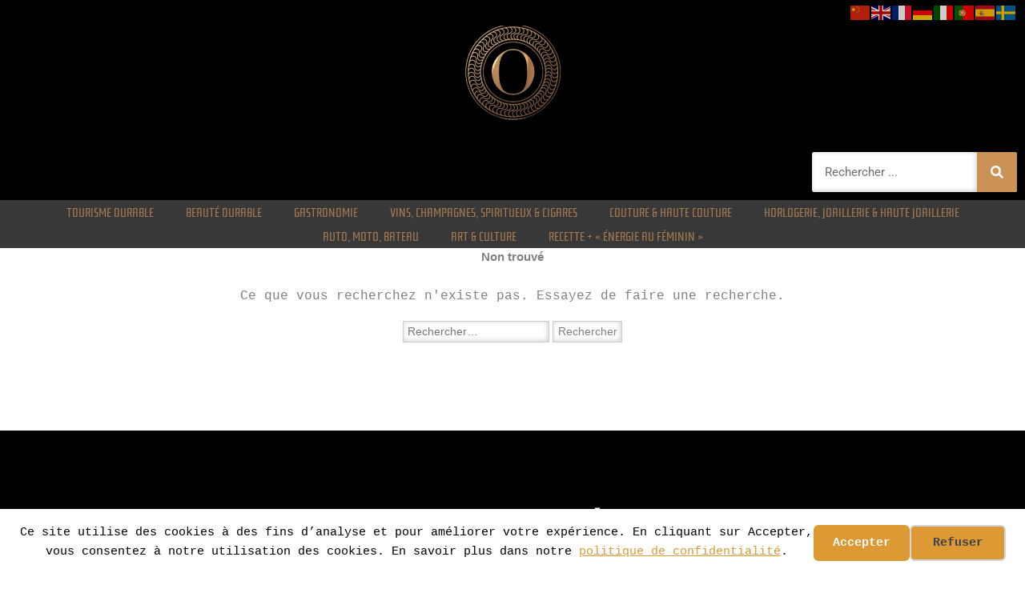

--- FILE ---
content_type: text/html; charset=UTF-8
request_url: https://www.obsessionluxe.com/tag/newton-et-numanthia-mode/
body_size: 18304
content:
<!DOCTYPE html>
<html lang="fr-FR" xmlns:og="https://opengraphprotocol.org/schema/" xmlns:fb="https://www.facebook.com/2008/fbml">
<head>
	<meta charset="UTF-8">
	<meta name="viewport" content="width=device-width, initial-scale=1.0, viewport-fit=cover" />		<title>Newton et Numanthia. Mode</title>
	<style>img:is([sizes="auto" i], [sizes^="auto," i]) { contain-intrinsic-size: 3000px 1500px }</style>
	<meta name="robots" content="follow, noindex">
<meta property="og:url" content="https://www.obsessionluxe.com/tag/newton-et-numanthia-mode/">
<meta property="og:site_name" content="Obsession Luxe">
<meta property="og:locale" content="fr_FR">
<meta property="og:type" content="object">
<meta property="og:title" content="Newton et Numanthia. Mode">
<meta property="og:image" content="https://www.obsessionluxe.com/wp-content/images/2020/01/27/cropped-obsessionluxe-logo-50-2.png">
<meta property="og:image:secure_url" content="https://www.obsessionluxe.com/wp-content/images/2020/01/27/cropped-obsessionluxe-logo-50-2.png">
<meta property="og:image:width" content="512">
<meta property="og:image:height" content="512">
<meta property="fb:pages" content="1586020341710667">
<meta name="twitter:card" content="summary">
<meta name="twitter:title" content="Newton et Numanthia. Mode">
<link rel="alternate" type="application/rss+xml" title="Obsession Luxe &raquo; Flux" href="https://www.obsessionluxe.com/feed/" />
<link rel="alternate" type="application/rss+xml" title="Obsession Luxe &raquo; Flux des commentaires" href="https://www.obsessionluxe.com/comments/feed/" />
<link rel="alternate" type="application/rss+xml" title="Obsession Luxe &raquo; Flux de l’étiquette Newton et Numanthia. Mode" href="https://www.obsessionluxe.com/tag/newton-et-numanthia-mode/feed/" />
<script type="text/javascript">
/* <![CDATA[ */
window._wpemojiSettings = {"baseUrl":"https:\/\/s.w.org\/images\/core\/emoji\/16.0.1\/72x72\/","ext":".png","svgUrl":"https:\/\/s.w.org\/images\/core\/emoji\/16.0.1\/svg\/","svgExt":".svg","source":{"concatemoji":"https:\/\/www.obsessionluxe.com\/wp-includes\/js\/wp-emoji-release.min.js"}};
/*! This file is auto-generated */
!function(s,n){var o,i,e;function c(e){try{var t={supportTests:e,timestamp:(new Date).valueOf()};sessionStorage.setItem(o,JSON.stringify(t))}catch(e){}}function p(e,t,n){e.clearRect(0,0,e.canvas.width,e.canvas.height),e.fillText(t,0,0);var t=new Uint32Array(e.getImageData(0,0,e.canvas.width,e.canvas.height).data),a=(e.clearRect(0,0,e.canvas.width,e.canvas.height),e.fillText(n,0,0),new Uint32Array(e.getImageData(0,0,e.canvas.width,e.canvas.height).data));return t.every(function(e,t){return e===a[t]})}function u(e,t){e.clearRect(0,0,e.canvas.width,e.canvas.height),e.fillText(t,0,0);for(var n=e.getImageData(16,16,1,1),a=0;a<n.data.length;a++)if(0!==n.data[a])return!1;return!0}function f(e,t,n,a){switch(t){case"flag":return n(e,"\ud83c\udff3\ufe0f\u200d\u26a7\ufe0f","\ud83c\udff3\ufe0f\u200b\u26a7\ufe0f")?!1:!n(e,"\ud83c\udde8\ud83c\uddf6","\ud83c\udde8\u200b\ud83c\uddf6")&&!n(e,"\ud83c\udff4\udb40\udc67\udb40\udc62\udb40\udc65\udb40\udc6e\udb40\udc67\udb40\udc7f","\ud83c\udff4\u200b\udb40\udc67\u200b\udb40\udc62\u200b\udb40\udc65\u200b\udb40\udc6e\u200b\udb40\udc67\u200b\udb40\udc7f");case"emoji":return!a(e,"\ud83e\udedf")}return!1}function g(e,t,n,a){var r="undefined"!=typeof WorkerGlobalScope&&self instanceof WorkerGlobalScope?new OffscreenCanvas(300,150):s.createElement("canvas"),o=r.getContext("2d",{willReadFrequently:!0}),i=(o.textBaseline="top",o.font="600 32px Arial",{});return e.forEach(function(e){i[e]=t(o,e,n,a)}),i}function t(e){var t=s.createElement("script");t.src=e,t.defer=!0,s.head.appendChild(t)}"undefined"!=typeof Promise&&(o="wpEmojiSettingsSupports",i=["flag","emoji"],n.supports={everything:!0,everythingExceptFlag:!0},e=new Promise(function(e){s.addEventListener("DOMContentLoaded",e,{once:!0})}),new Promise(function(t){var n=function(){try{var e=JSON.parse(sessionStorage.getItem(o));if("object"==typeof e&&"number"==typeof e.timestamp&&(new Date).valueOf()<e.timestamp+604800&&"object"==typeof e.supportTests)return e.supportTests}catch(e){}return null}();if(!n){if("undefined"!=typeof Worker&&"undefined"!=typeof OffscreenCanvas&&"undefined"!=typeof URL&&URL.createObjectURL&&"undefined"!=typeof Blob)try{var e="postMessage("+g.toString()+"("+[JSON.stringify(i),f.toString(),p.toString(),u.toString()].join(",")+"));",a=new Blob([e],{type:"text/javascript"}),r=new Worker(URL.createObjectURL(a),{name:"wpTestEmojiSupports"});return void(r.onmessage=function(e){c(n=e.data),r.terminate(),t(n)})}catch(e){}c(n=g(i,f,p,u))}t(n)}).then(function(e){for(var t in e)n.supports[t]=e[t],n.supports.everything=n.supports.everything&&n.supports[t],"flag"!==t&&(n.supports.everythingExceptFlag=n.supports.everythingExceptFlag&&n.supports[t]);n.supports.everythingExceptFlag=n.supports.everythingExceptFlag&&!n.supports.flag,n.DOMReady=!1,n.readyCallback=function(){n.DOMReady=!0}}).then(function(){return e}).then(function(){var e;n.supports.everything||(n.readyCallback(),(e=n.source||{}).concatemoji?t(e.concatemoji):e.wpemoji&&e.twemoji&&(t(e.twemoji),t(e.wpemoji)))}))}((window,document),window._wpemojiSettings);
/* ]]> */
</script>
<style id='wp-emoji-styles-inline-css' type='text/css'>

	img.wp-smiley, img.emoji {
		display: inline !important;
		border: none !important;
		box-shadow: none !important;
		height: 1em !important;
		width: 1em !important;
		margin: 0 0.07em !important;
		vertical-align: -0.1em !important;
		background: none !important;
		padding: 0 !important;
	}
</style>
<link rel='stylesheet' id='wp-block-library-css' href='https://www.obsessionluxe.com/wp-includes/css/dist/block-library/style.min.css' type='text/css' media='all' />
<style id='classic-theme-styles-inline-css' type='text/css'>
/*! This file is auto-generated */
.wp-block-button__link{color:#fff;background-color:#32373c;border-radius:9999px;box-shadow:none;text-decoration:none;padding:calc(.667em + 2px) calc(1.333em + 2px);font-size:1.125em}.wp-block-file__button{background:#32373c;color:#fff;text-decoration:none}
</style>
<style id='global-styles-inline-css' type='text/css'>
:root{--wp--preset--aspect-ratio--square: 1;--wp--preset--aspect-ratio--4-3: 4/3;--wp--preset--aspect-ratio--3-4: 3/4;--wp--preset--aspect-ratio--3-2: 3/2;--wp--preset--aspect-ratio--2-3: 2/3;--wp--preset--aspect-ratio--16-9: 16/9;--wp--preset--aspect-ratio--9-16: 9/16;--wp--preset--color--black: #000000;--wp--preset--color--cyan-bluish-gray: #abb8c3;--wp--preset--color--white: #ffffff;--wp--preset--color--pale-pink: #f78da7;--wp--preset--color--vivid-red: #cf2e2e;--wp--preset--color--luminous-vivid-orange: #ff6900;--wp--preset--color--luminous-vivid-amber: #fcb900;--wp--preset--color--light-green-cyan: #7bdcb5;--wp--preset--color--vivid-green-cyan: #00d084;--wp--preset--color--pale-cyan-blue: #8ed1fc;--wp--preset--color--vivid-cyan-blue: #0693e3;--wp--preset--color--vivid-purple: #9b51e0;--wp--preset--gradient--vivid-cyan-blue-to-vivid-purple: linear-gradient(135deg,rgba(6,147,227,1) 0%,rgb(155,81,224) 100%);--wp--preset--gradient--light-green-cyan-to-vivid-green-cyan: linear-gradient(135deg,rgb(122,220,180) 0%,rgb(0,208,130) 100%);--wp--preset--gradient--luminous-vivid-amber-to-luminous-vivid-orange: linear-gradient(135deg,rgba(252,185,0,1) 0%,rgba(255,105,0,1) 100%);--wp--preset--gradient--luminous-vivid-orange-to-vivid-red: linear-gradient(135deg,rgba(255,105,0,1) 0%,rgb(207,46,46) 100%);--wp--preset--gradient--very-light-gray-to-cyan-bluish-gray: linear-gradient(135deg,rgb(238,238,238) 0%,rgb(169,184,195) 100%);--wp--preset--gradient--cool-to-warm-spectrum: linear-gradient(135deg,rgb(74,234,220) 0%,rgb(151,120,209) 20%,rgb(207,42,186) 40%,rgb(238,44,130) 60%,rgb(251,105,98) 80%,rgb(254,248,76) 100%);--wp--preset--gradient--blush-light-purple: linear-gradient(135deg,rgb(255,206,236) 0%,rgb(152,150,240) 100%);--wp--preset--gradient--blush-bordeaux: linear-gradient(135deg,rgb(254,205,165) 0%,rgb(254,45,45) 50%,rgb(107,0,62) 100%);--wp--preset--gradient--luminous-dusk: linear-gradient(135deg,rgb(255,203,112) 0%,rgb(199,81,192) 50%,rgb(65,88,208) 100%);--wp--preset--gradient--pale-ocean: linear-gradient(135deg,rgb(255,245,203) 0%,rgb(182,227,212) 50%,rgb(51,167,181) 100%);--wp--preset--gradient--electric-grass: linear-gradient(135deg,rgb(202,248,128) 0%,rgb(113,206,126) 100%);--wp--preset--gradient--midnight: linear-gradient(135deg,rgb(2,3,129) 0%,rgb(40,116,252) 100%);--wp--preset--font-size--small: 13px;--wp--preset--font-size--medium: 20px;--wp--preset--font-size--large: 36px;--wp--preset--font-size--x-large: 42px;--wp--preset--spacing--20: 0.44rem;--wp--preset--spacing--30: 0.67rem;--wp--preset--spacing--40: 1rem;--wp--preset--spacing--50: 1.5rem;--wp--preset--spacing--60: 2.25rem;--wp--preset--spacing--70: 3.38rem;--wp--preset--spacing--80: 5.06rem;--wp--preset--shadow--natural: 6px 6px 9px rgba(0, 0, 0, 0.2);--wp--preset--shadow--deep: 12px 12px 50px rgba(0, 0, 0, 0.4);--wp--preset--shadow--sharp: 6px 6px 0px rgba(0, 0, 0, 0.2);--wp--preset--shadow--outlined: 6px 6px 0px -3px rgba(255, 255, 255, 1), 6px 6px rgba(0, 0, 0, 1);--wp--preset--shadow--crisp: 6px 6px 0px rgba(0, 0, 0, 1);}:where(.is-layout-flex){gap: 0.5em;}:where(.is-layout-grid){gap: 0.5em;}body .is-layout-flex{display: flex;}.is-layout-flex{flex-wrap: wrap;align-items: center;}.is-layout-flex > :is(*, div){margin: 0;}body .is-layout-grid{display: grid;}.is-layout-grid > :is(*, div){margin: 0;}:where(.wp-block-columns.is-layout-flex){gap: 2em;}:where(.wp-block-columns.is-layout-grid){gap: 2em;}:where(.wp-block-post-template.is-layout-flex){gap: 1.25em;}:where(.wp-block-post-template.is-layout-grid){gap: 1.25em;}.has-black-color{color: var(--wp--preset--color--black) !important;}.has-cyan-bluish-gray-color{color: var(--wp--preset--color--cyan-bluish-gray) !important;}.has-white-color{color: var(--wp--preset--color--white) !important;}.has-pale-pink-color{color: var(--wp--preset--color--pale-pink) !important;}.has-vivid-red-color{color: var(--wp--preset--color--vivid-red) !important;}.has-luminous-vivid-orange-color{color: var(--wp--preset--color--luminous-vivid-orange) !important;}.has-luminous-vivid-amber-color{color: var(--wp--preset--color--luminous-vivid-amber) !important;}.has-light-green-cyan-color{color: var(--wp--preset--color--light-green-cyan) !important;}.has-vivid-green-cyan-color{color: var(--wp--preset--color--vivid-green-cyan) !important;}.has-pale-cyan-blue-color{color: var(--wp--preset--color--pale-cyan-blue) !important;}.has-vivid-cyan-blue-color{color: var(--wp--preset--color--vivid-cyan-blue) !important;}.has-vivid-purple-color{color: var(--wp--preset--color--vivid-purple) !important;}.has-black-background-color{background-color: var(--wp--preset--color--black) !important;}.has-cyan-bluish-gray-background-color{background-color: var(--wp--preset--color--cyan-bluish-gray) !important;}.has-white-background-color{background-color: var(--wp--preset--color--white) !important;}.has-pale-pink-background-color{background-color: var(--wp--preset--color--pale-pink) !important;}.has-vivid-red-background-color{background-color: var(--wp--preset--color--vivid-red) !important;}.has-luminous-vivid-orange-background-color{background-color: var(--wp--preset--color--luminous-vivid-orange) !important;}.has-luminous-vivid-amber-background-color{background-color: var(--wp--preset--color--luminous-vivid-amber) !important;}.has-light-green-cyan-background-color{background-color: var(--wp--preset--color--light-green-cyan) !important;}.has-vivid-green-cyan-background-color{background-color: var(--wp--preset--color--vivid-green-cyan) !important;}.has-pale-cyan-blue-background-color{background-color: var(--wp--preset--color--pale-cyan-blue) !important;}.has-vivid-cyan-blue-background-color{background-color: var(--wp--preset--color--vivid-cyan-blue) !important;}.has-vivid-purple-background-color{background-color: var(--wp--preset--color--vivid-purple) !important;}.has-black-border-color{border-color: var(--wp--preset--color--black) !important;}.has-cyan-bluish-gray-border-color{border-color: var(--wp--preset--color--cyan-bluish-gray) !important;}.has-white-border-color{border-color: var(--wp--preset--color--white) !important;}.has-pale-pink-border-color{border-color: var(--wp--preset--color--pale-pink) !important;}.has-vivid-red-border-color{border-color: var(--wp--preset--color--vivid-red) !important;}.has-luminous-vivid-orange-border-color{border-color: var(--wp--preset--color--luminous-vivid-orange) !important;}.has-luminous-vivid-amber-border-color{border-color: var(--wp--preset--color--luminous-vivid-amber) !important;}.has-light-green-cyan-border-color{border-color: var(--wp--preset--color--light-green-cyan) !important;}.has-vivid-green-cyan-border-color{border-color: var(--wp--preset--color--vivid-green-cyan) !important;}.has-pale-cyan-blue-border-color{border-color: var(--wp--preset--color--pale-cyan-blue) !important;}.has-vivid-cyan-blue-border-color{border-color: var(--wp--preset--color--vivid-cyan-blue) !important;}.has-vivid-purple-border-color{border-color: var(--wp--preset--color--vivid-purple) !important;}.has-vivid-cyan-blue-to-vivid-purple-gradient-background{background: var(--wp--preset--gradient--vivid-cyan-blue-to-vivid-purple) !important;}.has-light-green-cyan-to-vivid-green-cyan-gradient-background{background: var(--wp--preset--gradient--light-green-cyan-to-vivid-green-cyan) !important;}.has-luminous-vivid-amber-to-luminous-vivid-orange-gradient-background{background: var(--wp--preset--gradient--luminous-vivid-amber-to-luminous-vivid-orange) !important;}.has-luminous-vivid-orange-to-vivid-red-gradient-background{background: var(--wp--preset--gradient--luminous-vivid-orange-to-vivid-red) !important;}.has-very-light-gray-to-cyan-bluish-gray-gradient-background{background: var(--wp--preset--gradient--very-light-gray-to-cyan-bluish-gray) !important;}.has-cool-to-warm-spectrum-gradient-background{background: var(--wp--preset--gradient--cool-to-warm-spectrum) !important;}.has-blush-light-purple-gradient-background{background: var(--wp--preset--gradient--blush-light-purple) !important;}.has-blush-bordeaux-gradient-background{background: var(--wp--preset--gradient--blush-bordeaux) !important;}.has-luminous-dusk-gradient-background{background: var(--wp--preset--gradient--luminous-dusk) !important;}.has-pale-ocean-gradient-background{background: var(--wp--preset--gradient--pale-ocean) !important;}.has-electric-grass-gradient-background{background: var(--wp--preset--gradient--electric-grass) !important;}.has-midnight-gradient-background{background: var(--wp--preset--gradient--midnight) !important;}.has-small-font-size{font-size: var(--wp--preset--font-size--small) !important;}.has-medium-font-size{font-size: var(--wp--preset--font-size--medium) !important;}.has-large-font-size{font-size: var(--wp--preset--font-size--large) !important;}.has-x-large-font-size{font-size: var(--wp--preset--font-size--x-large) !important;}
:where(.wp-block-post-template.is-layout-flex){gap: 1.25em;}:where(.wp-block-post-template.is-layout-grid){gap: 1.25em;}
:where(.wp-block-columns.is-layout-flex){gap: 2em;}:where(.wp-block-columns.is-layout-grid){gap: 2em;}
:root :where(.wp-block-pullquote){font-size: 1.5em;line-height: 1.6;}
</style>
<link rel='stylesheet' id='lmcn-styles-css' href='https://www.obsessionluxe.com/wp-content/themes/lmcnDev/style.css' type='text/css' media='all' />
<link rel='stylesheet' id='elementor-frontend-css' href='https://www.obsessionluxe.com/wp-content/plugins/elementor/assets/css/frontend.min.css' type='text/css' media='all' />
<style id='elementor-frontend-inline-css' type='text/css'>
.elementor-kit-105249{--e-global-color-primary:#6EC1E4;--e-global-color-secondary:#54595F;--e-global-color-text:#7A7A7A;--e-global-color-accent:#032E82;--e-global-color-2e2a062b:#4054B2;--e-global-color-4c8117f9:#23A455;--e-global-color-1f1a41f5:#000;--e-global-color-0ff97e2:#CA9355;--e-global-typography-primary-font-family:"Roboto";--e-global-typography-primary-font-weight:600;--e-global-typography-secondary-font-family:"Roboto Slab";--e-global-typography-secondary-font-weight:400;--e-global-typography-text-font-family:"Roboto";--e-global-typography-text-font-weight:400;--e-global-typography-accent-font-family:"Roboto";--e-global-typography-accent-font-weight:500;background-color:#0E0E0E;color:#2C2C2C;}.elementor-kit-105249 e-page-transition{background-color:#FFBC7D;}.elementor-kit-105249 label{color:#070404;}.elementor-kit-105249 input:not([type="button"]):not([type="submit"]),.elementor-kit-105249 textarea,.elementor-kit-105249 .elementor-field-textual{color:#050202;}.elementor-section.elementor-section-boxed > .elementor-container{max-width:1140px;}.e-con{--container-max-width:1140px;}.elementor-widget:not(:last-child){--kit-widget-spacing:20px;}.elementor-element{--widgets-spacing:20px 20px;--widgets-spacing-row:20px;--widgets-spacing-column:20px;}{}h1.entry-title{display:var(--page-title-display);}.elementor-lightbox{--lightbox-header-icons-size:0px;}@media(max-width:1024px){.elementor-section.elementor-section-boxed > .elementor-container{max-width:1024px;}.e-con{--container-max-width:1024px;}}@media(max-width:767px){.elementor-section.elementor-section-boxed > .elementor-container{max-width:767px;}.e-con{--container-max-width:767px;}}/* Start custom CSS */body, button, input, select, textarea {
    color: #818181;
}
#101920 {
    background-color: #383838
}

.elementor-111126 .elementor-element.elementor-element-df63f83 .elementor-posts-container .elementor-post__thumbnail {
    padding-bottom: 0px;
}/* End custom CSS */
.elementor-101920 .elementor-element.elementor-element-191a6beb > .elementor-container > .elementor-column > .elementor-widget-wrap{align-content:center;align-items:center;}.elementor-101920 .elementor-element.elementor-element-191a6beb:not(.elementor-motion-effects-element-type-background), .elementor-101920 .elementor-element.elementor-element-191a6beb > .elementor-motion-effects-container > .elementor-motion-effects-layer{background-color:#000000;}.elementor-101920 .elementor-element.elementor-element-191a6beb > .elementor-container{min-height:180px;}.elementor-101920 .elementor-element.elementor-element-191a6beb{overflow:hidden;transition:background 0.3s, border 0.3s, border-radius 0.3s, box-shadow 0.3s;}.elementor-101920 .elementor-element.elementor-element-191a6beb > .elementor-background-overlay{transition:background 0.3s, border-radius 0.3s, opacity 0.3s;}.elementor-widget-theme-site-logo .widget-image-caption{font-family:var( --e-global-typography-text-font-family ), Sans-serif;font-weight:var( --e-global-typography-text-font-weight );}.elementor-101920 .elementor-element.elementor-element-773aace9{width:100%;max-width:100%;padding:0% 0% 0% 0%;text-align:center;}.elementor-101920 .elementor-element.elementor-element-773aace9.elementor-element{--align-self:center;}.elementor-101920 .elementor-element.elementor-element-773aace9 img{width:125px;}.elementor-101920 .elementor-element.elementor-element-a8dd4c0:not(.elementor-motion-effects-element-type-background), .elementor-101920 .elementor-element.elementor-element-a8dd4c0 > .elementor-motion-effects-container > .elementor-motion-effects-layer{background-color:#000000;}.elementor-101920 .elementor-element.elementor-element-a8dd4c0{transition:background 0.3s, border 0.3s, border-radius 0.3s, box-shadow 0.3s;margin-top:0px;margin-bottom:0px;}.elementor-101920 .elementor-element.elementor-element-a8dd4c0 > .elementor-background-overlay{transition:background 0.3s, border-radius 0.3s, opacity 0.3s;}.elementor-101920 .elementor-element.elementor-element-f55a86a.elementor-column > .elementor-widget-wrap{justify-content:flex-end;}.elementor-widget-search-form input[type="search"].elementor-search-form__input{font-family:var( --e-global-typography-text-font-family ), Sans-serif;font-weight:var( --e-global-typography-text-font-weight );}.elementor-widget-search-form .elementor-search-form__submit{font-family:var( --e-global-typography-text-font-family ), Sans-serif;font-weight:var( --e-global-typography-text-font-weight );}.elementor-101920 .elementor-element.elementor-element-64997dd{width:auto;max-width:auto;}.elementor-101920 .elementor-element.elementor-element-64997dd .elementor-search-form__container{min-height:50px;}.elementor-101920 .elementor-element.elementor-element-64997dd .elementor-search-form__submit{min-width:50px;background-color:#CA9355;}body:not(.rtl) .elementor-101920 .elementor-element.elementor-element-64997dd .elementor-search-form__icon{padding-left:calc(50px / 3);}body.rtl .elementor-101920 .elementor-element.elementor-element-64997dd .elementor-search-form__icon{padding-right:calc(50px / 3);}.elementor-101920 .elementor-element.elementor-element-64997dd .elementor-search-form__input, .elementor-101920 .elementor-element.elementor-element-64997dd.elementor-search-form--button-type-text .elementor-search-form__submit{padding-left:calc(50px / 3);padding-right:calc(50px / 3);}.elementor-101920 .elementor-element.elementor-element-64997dd input[type="search"].elementor-search-form__input{font-family:"Roboto", Sans-serif;font-weight:400;}.elementor-101920 .elementor-element.elementor-element-64997dd .elementor-search-form__input,
					.elementor-101920 .elementor-element.elementor-element-64997dd .elementor-search-form__icon,
					.elementor-101920 .elementor-element.elementor-element-64997dd .elementor-lightbox .dialog-lightbox-close-button,
					.elementor-101920 .elementor-element.elementor-element-64997dd .elementor-lightbox .dialog-lightbox-close-button:hover,
					.elementor-101920 .elementor-element.elementor-element-64997dd.elementor-search-form--skin-full_screen input[type="search"].elementor-search-form__input{color:#121010;fill:#121010;}.elementor-101920 .elementor-element.elementor-element-64997dd:not(.elementor-search-form--skin-full_screen) .elementor-search-form__container{background-color:#FFFFFF;border-radius:3px;}.elementor-101920 .elementor-element.elementor-element-64997dd.elementor-search-form--skin-full_screen input[type="search"].elementor-search-form__input{background-color:#FFFFFF;border-radius:3px;}.elementor-101920 .elementor-element.elementor-element-72fa083d:not(.elementor-motion-effects-element-type-background), .elementor-101920 .elementor-element.elementor-element-72fa083d > .elementor-motion-effects-container > .elementor-motion-effects-layer{background-color:#383838;}.elementor-101920 .elementor-element.elementor-element-72fa083d{transition:background 0.3s, border 0.3s, border-radius 0.3s, box-shadow 0.3s;padding:0px 60px 0px 60px;}.elementor-101920 .elementor-element.elementor-element-72fa083d > .elementor-background-overlay{transition:background 0.3s, border-radius 0.3s, opacity 0.3s;}.elementor-widget-nav-menu .elementor-nav-menu .elementor-item{font-family:var( --e-global-typography-primary-font-family ), Sans-serif;font-weight:var( --e-global-typography-primary-font-weight );}.elementor-widget-nav-menu .elementor-nav-menu--dropdown .elementor-item, .elementor-widget-nav-menu .elementor-nav-menu--dropdown  .elementor-sub-item{font-family:var( --e-global-typography-accent-font-family ), Sans-serif;font-weight:var( --e-global-typography-accent-font-weight );}.elementor-101920 .elementor-element.elementor-element-4bb7f628{width:100%;max-width:100%;z-index:10;--nav-menu-icon-size:30px;}.elementor-101920 .elementor-element.elementor-element-4bb7f628 .elementor-menu-toggle{margin:0 auto;border-width:0px;border-radius:0px;}.elementor-101920 .elementor-element.elementor-element-4bb7f628 .elementor-nav-menu .elementor-item{font-family:"Rationale", Sans-serif;font-size:16px;font-weight:500;text-transform:uppercase;}.elementor-101920 .elementor-element.elementor-element-4bb7f628 .elementor-nav-menu--main .elementor-item{color:#a97d54;fill:#a97d54;padding-top:5px;padding-bottom:5px;}.elementor-101920 .elementor-element.elementor-element-4bb7f628 .elementor-nav-menu--main .elementor-item:hover,
					.elementor-101920 .elementor-element.elementor-element-4bb7f628 .elementor-nav-menu--main .elementor-item.elementor-item-active,
					.elementor-101920 .elementor-element.elementor-element-4bb7f628 .elementor-nav-menu--main .elementor-item.highlighted,
					.elementor-101920 .elementor-element.elementor-element-4bb7f628 .elementor-nav-menu--main .elementor-item:focus{color:#fff;}.elementor-101920 .elementor-element.elementor-element-4bb7f628 .elementor-nav-menu--main:not(.e--pointer-framed) .elementor-item:before,
					.elementor-101920 .elementor-element.elementor-element-4bb7f628 .elementor-nav-menu--main:not(.e--pointer-framed) .elementor-item:after{background-color:#A97D54;}.elementor-101920 .elementor-element.elementor-element-4bb7f628 .e--pointer-framed .elementor-item:before,
					.elementor-101920 .elementor-element.elementor-element-4bb7f628 .e--pointer-framed .elementor-item:after{border-color:#A97D54;}.elementor-101920 .elementor-element.elementor-element-4bb7f628 .elementor-nav-menu--main .elementor-item.elementor-item-active{color:#000000;}.elementor-101920 .elementor-element.elementor-element-4bb7f628 .elementor-nav-menu--dropdown a, .elementor-101920 .elementor-element.elementor-element-4bb7f628 .elementor-menu-toggle{color:#A97D54;fill:#A97D54;}.elementor-101920 .elementor-element.elementor-element-4bb7f628 .elementor-nav-menu--dropdown{background-color:#030100;}.elementor-101920 .elementor-element.elementor-element-4bb7f628 .elementor-nav-menu--dropdown a:hover,
					.elementor-101920 .elementor-element.elementor-element-4bb7f628 .elementor-nav-menu--dropdown a:focus,
					.elementor-101920 .elementor-element.elementor-element-4bb7f628 .elementor-nav-menu--dropdown a.elementor-item-active,
					.elementor-101920 .elementor-element.elementor-element-4bb7f628 .elementor-nav-menu--dropdown a.highlighted,
					.elementor-101920 .elementor-element.elementor-element-4bb7f628 .elementor-menu-toggle:hover,
					.elementor-101920 .elementor-element.elementor-element-4bb7f628 .elementor-menu-toggle:focus{color:#FFFFFF;}.elementor-101920 .elementor-element.elementor-element-4bb7f628 .elementor-nav-menu--dropdown a:hover,
					.elementor-101920 .elementor-element.elementor-element-4bb7f628 .elementor-nav-menu--dropdown a:focus,
					.elementor-101920 .elementor-element.elementor-element-4bb7f628 .elementor-nav-menu--dropdown a.elementor-item-active,
					.elementor-101920 .elementor-element.elementor-element-4bb7f628 .elementor-nav-menu--dropdown a.highlighted{background-color:#A97D54;}.elementor-101920 .elementor-element.elementor-element-4bb7f628 .elementor-nav-menu--dropdown .elementor-item, .elementor-101920 .elementor-element.elementor-element-4bb7f628 .elementor-nav-menu--dropdown  .elementor-sub-item{font-size:15px;}.elementor-101920 .elementor-element.elementor-element-4bb7f628 div.elementor-menu-toggle{color:#A97D54;}.elementor-101920 .elementor-element.elementor-element-4bb7f628 div.elementor-menu-toggle svg{fill:#A97D54;}.elementor-101920 .elementor-element.elementor-element-4bb7f628 div.elementor-menu-toggle:hover, .elementor-101920 .elementor-element.elementor-element-4bb7f628 div.elementor-menu-toggle:focus{color:#e82a00;}.elementor-101920 .elementor-element.elementor-element-4bb7f628 div.elementor-menu-toggle:hover svg, .elementor-101920 .elementor-element.elementor-element-4bb7f628 div.elementor-menu-toggle:focus svg{fill:#e82a00;}.elementor-theme-builder-content-area{height:400px;}.elementor-location-header:before, .elementor-location-footer:before{content:"";display:table;clear:both;}@media(max-width:1024px) and (min-width:768px){.elementor-101920 .elementor-element.elementor-element-49e9d94f{width:100%;}}@media(max-width:1024px){.elementor-101920 .elementor-element.elementor-element-191a6beb > .elementor-container{min-height:120px;}.elementor-101920 .elementor-element.elementor-element-191a6beb{padding:20px 20px 20px 20px;}.elementor-101920 .elementor-element.elementor-element-773aace9{padding:0% 0% 0% 0%;}.elementor-101920 .elementor-element.elementor-element-773aace9.elementor-element{--flex-grow:1;--flex-shrink:0;}.elementor-101920 .elementor-element.elementor-element-72fa083d{padding:10px 20px 10px 20px;}.elementor-101920 .elementor-element.elementor-element-358797f9 > .elementor-element-populated{text-align:start;}.elementor-101920 .elementor-element.elementor-element-4bb7f628 .elementor-nav-menu .elementor-item{font-size:14px;}}@media(max-width:767px){.elementor-101920 .elementor-element.elementor-element-191a6beb > .elementor-container{min-height:95px;}.elementor-101920 .elementor-element.elementor-element-191a6beb{padding:15px 20px 15px 20px;}.elementor-101920 .elementor-element.elementor-element-49e9d94f{width:100%;}.elementor-101920 .elementor-element.elementor-element-773aace9{text-align:center;}.elementor-101920 .elementor-element.elementor-element-773aace9 img{width:80px;}.elementor-101920 .elementor-element.elementor-element-72fa083d{padding:10px 20px 10px 20px;}.elementor-101920 .elementor-element.elementor-element-358797f9{width:100%;}}/* Start custom CSS for section, class: .elementor-element-a8dd4c0 */.search {
    text-align:center;
}/* End custom CSS */
.elementor-101923 .elementor-element.elementor-element-3a7a2440 > .elementor-container > .elementor-column > .elementor-widget-wrap{align-content:center;align-items:center;}.elementor-101923 .elementor-element.elementor-element-3a7a2440:not(.elementor-motion-effects-element-type-background), .elementor-101923 .elementor-element.elementor-element-3a7a2440 > .elementor-motion-effects-container > .elementor-motion-effects-layer{background-color:#000000;}.elementor-101923 .elementor-element.elementor-element-3a7a2440{transition:background 0.3s, border 0.3s, border-radius 0.3s, box-shadow 0.3s;padding:100px 0px 100px 0px;}.elementor-101923 .elementor-element.elementor-element-3a7a2440 > .elementor-background-overlay{transition:background 0.3s, border-radius 0.3s, opacity 0.3s;}.elementor-101923 .elementor-element.elementor-element-81da151 > .elementor-element-populated{padding:0% 25% 0% 25%;}.elementor-widget-heading .elementor-heading-title{font-family:var( --e-global-typography-primary-font-family ), Sans-serif;font-weight:var( --e-global-typography-primary-font-weight );}.elementor-101923 .elementor-element.elementor-element-46704f5f{text-align:center;}.elementor-101923 .elementor-element.elementor-element-46704f5f .elementor-heading-title{font-size:45px;font-weight:600;color:#ffffff;}.elementor-widget-text-editor{font-family:var( --e-global-typography-text-font-family ), Sans-serif;font-weight:var( --e-global-typography-text-font-weight );}.elementor-101923 .elementor-element.elementor-element-6d0a3aed{margin:-5px 0px calc(var(--kit-widget-spacing, 0px) + 0px) 0px;padding:0px 0px 0px 20px;text-align:center;font-size:15px;font-weight:300;color:#A97D54;}.elementor-widget-form .elementor-field-group > label{font-family:var( --e-global-typography-text-font-family ), Sans-serif;font-weight:var( --e-global-typography-text-font-weight );}.elementor-widget-form .elementor-field-type-html{font-family:var( --e-global-typography-text-font-family ), Sans-serif;font-weight:var( --e-global-typography-text-font-weight );}.elementor-widget-form .elementor-field-group .elementor-field, .elementor-widget-form .elementor-field-subgroup label{font-family:var( --e-global-typography-text-font-family ), Sans-serif;font-weight:var( --e-global-typography-text-font-weight );}.elementor-widget-form .elementor-button{font-family:var( --e-global-typography-accent-font-family ), Sans-serif;font-weight:var( --e-global-typography-accent-font-weight );}.elementor-widget-form .elementor-message{font-family:var( --e-global-typography-text-font-family ), Sans-serif;font-weight:var( --e-global-typography-text-font-weight );}.elementor-widget-form .e-form__indicators__indicator, .elementor-widget-form .e-form__indicators__indicator__label{font-family:var( --e-global-typography-accent-font-family ), Sans-serif;font-weight:var( --e-global-typography-accent-font-weight );}.elementor-widget-form .e-form__indicators__indicator__progress__meter{font-family:var( --e-global-typography-accent-font-family ), Sans-serif;font-weight:var( --e-global-typography-accent-font-weight );}.elementor-101923 .elementor-element.elementor-element-60607e8d .elementor-field-group{padding-right:calc( 0px/2 );padding-left:calc( 0px/2 );margin-bottom:14px;}.elementor-101923 .elementor-element.elementor-element-60607e8d .elementor-form-fields-wrapper{margin-left:calc( -0px/2 );margin-right:calc( -0px/2 );margin-bottom:-14px;}.elementor-101923 .elementor-element.elementor-element-60607e8d .elementor-field-group.recaptcha_v3-bottomleft, .elementor-101923 .elementor-element.elementor-element-60607e8d .elementor-field-group.recaptcha_v3-bottomright{margin-bottom:0;}body.rtl .elementor-101923 .elementor-element.elementor-element-60607e8d .elementor-labels-inline .elementor-field-group > label{padding-left:0px;}body:not(.rtl) .elementor-101923 .elementor-element.elementor-element-60607e8d .elementor-labels-inline .elementor-field-group > label{padding-right:0px;}body .elementor-101923 .elementor-element.elementor-element-60607e8d .elementor-labels-above .elementor-field-group > label{padding-bottom:0px;}.elementor-101923 .elementor-element.elementor-element-60607e8d .elementor-field-group > label{font-size:15px;font-weight:600;}.elementor-101923 .elementor-element.elementor-element-60607e8d .elementor-field-type-html{padding-bottom:0px;}.elementor-101923 .elementor-element.elementor-element-60607e8d .elementor-field-group .elementor-field{color:#ffffff;}.elementor-101923 .elementor-element.elementor-element-60607e8d .elementor-field-group .elementor-field, .elementor-101923 .elementor-element.elementor-element-60607e8d .elementor-field-subgroup label{font-size:15px;font-weight:400;}.elementor-101923 .elementor-element.elementor-element-60607e8d .elementor-field-group .elementor-field:not(.elementor-select-wrapper){background-color:rgba(255,255,255,0.14);border-width:0px 0px 0px 0px;border-radius:0px 0px 0px 0px;}.elementor-101923 .elementor-element.elementor-element-60607e8d .elementor-field-group .elementor-select-wrapper select{background-color:rgba(255,255,255,0.14);border-width:0px 0px 0px 0px;border-radius:0px 0px 0px 0px;}.elementor-101923 .elementor-element.elementor-element-60607e8d .elementor-button{font-size:15px;font-weight:600;text-transform:uppercase;border-radius:0px 0px 0px 0px;}.elementor-101923 .elementor-element.elementor-element-60607e8d .e-form__buttons__wrapper__button-next{background-color:#ffffff;color:#000000;}.elementor-101923 .elementor-element.elementor-element-60607e8d .elementor-button[type="submit"]{background-color:#ffffff;color:#000000;}.elementor-101923 .elementor-element.elementor-element-60607e8d .elementor-button[type="submit"] svg *{fill:#000000;}.elementor-101923 .elementor-element.elementor-element-60607e8d .e-form__buttons__wrapper__button-previous{color:#ffffff;}.elementor-101923 .elementor-element.elementor-element-60607e8d .e-form__buttons__wrapper__button-next:hover{background-color:#a27d53;color:#ffffff;}.elementor-101923 .elementor-element.elementor-element-60607e8d .elementor-button[type="submit"]:hover{background-color:#a27d53;color:#ffffff;}.elementor-101923 .elementor-element.elementor-element-60607e8d .elementor-button[type="submit"]:hover svg *{fill:#ffffff;}.elementor-101923 .elementor-element.elementor-element-60607e8d .e-form__buttons__wrapper__button-previous:hover{color:#ffffff;}.elementor-101923 .elementor-element.elementor-element-60607e8d{--e-form-steps-indicators-spacing:20px;--e-form-steps-indicator-padding:30px;--e-form-steps-indicator-inactive-secondary-color:#ffffff;--e-form-steps-indicator-active-secondary-color:#ffffff;--e-form-steps-indicator-completed-secondary-color:#ffffff;--e-form-steps-divider-width:1px;--e-form-steps-divider-gap:10px;}.elementor-101923 .elementor-element.elementor-element-64d89c41 > .elementor-container > .elementor-column > .elementor-widget-wrap{align-content:center;align-items:center;}.elementor-101923 .elementor-element.elementor-element-64d89c41:not(.elementor-motion-effects-element-type-background), .elementor-101923 .elementor-element.elementor-element-64d89c41 > .elementor-motion-effects-container > .elementor-motion-effects-layer{background-color:#2b2b2b;}.elementor-101923 .elementor-element.elementor-element-64d89c41{transition:background 0.3s, border 0.3s, border-radius 0.3s, box-shadow 0.3s;padding:50px 0px 50px 0px;}.elementor-101923 .elementor-element.elementor-element-64d89c41 > .elementor-background-overlay{transition:background 0.3s, border-radius 0.3s, opacity 0.3s;}.elementor-101923 .elementor-element.elementor-element-2cbda085{--grid-template-columns:repeat(0, auto);text-align:center;--icon-size:16px;--grid-column-gap:22px;--grid-row-gap:0px;}.elementor-101923 .elementor-element.elementor-element-2cbda085 .elementor-social-icon{background-color:rgba(255,255,255,0);--icon-padding:0em;}.elementor-101923 .elementor-element.elementor-element-2cbda085 .elementor-social-icon i{color:rgba(255,255,255,0.32);}.elementor-101923 .elementor-element.elementor-element-2cbda085 .elementor-social-icon svg{fill:rgba(255,255,255,0.32);}.elementor-101923 .elementor-element.elementor-element-2cbda085 .elementor-social-icon:hover{background-color:rgba(255,255,255,0);}.elementor-101923 .elementor-element.elementor-element-2cbda085 .elementor-social-icon:hover i{color:#a27d53;}.elementor-101923 .elementor-element.elementor-element-2cbda085 .elementor-social-icon:hover svg{fill:#a27d53;}.elementor-101923 .elementor-element.elementor-element-6a9910de{padding:15px 0px 0px 0px;text-align:center;}.elementor-101923 .elementor-element.elementor-element-6a9910de .elementor-heading-title{font-size:15px;font-weight:300;color:rgba(255,255,255,0.39);}.elementor-theme-builder-content-area{height:400px;}.elementor-location-header:before, .elementor-location-footer:before{content:"";display:table;clear:both;}@media(max-width:1024px){.elementor-101923 .elementor-element.elementor-element-3a7a2440{padding:50px 25px 50px 25px;}.elementor-101923 .elementor-element.elementor-element-81da151 > .elementor-element-populated{padding:0px 100px 0px 100px;}.elementor-101923 .elementor-element.elementor-element-46704f5f .elementor-heading-title{font-size:33px;}.elementor-101923 .elementor-element.elementor-element-64d89c41{padding:30px 25px 30px 25px;}}@media(max-width:767px){.elementor-101923 .elementor-element.elementor-element-3a7a2440{padding:50px 20px 50px 20px;}.elementor-101923 .elementor-element.elementor-element-81da151 > .elementor-element-populated{padding:0px 0px 0px 0px;}.elementor-101923 .elementor-element.elementor-element-46704f5f .elementor-heading-title{font-size:27px;}.elementor-101923 .elementor-element.elementor-element-60607e8d{margin:0px 0px calc(var(--kit-widget-spacing, 0px) + 0px) 0px;}.elementor-101923 .elementor-element.elementor-element-64d89c41{padding:30px 20px 30px 20px;}.elementor-101923 .elementor-element.elementor-element-6a9910de .elementor-heading-title{line-height:25px;}}
</style>
<link rel='stylesheet' id='widget-image-css' href='https://www.obsessionluxe.com/wp-content/plugins/elementor/assets/css/widget-image.min.css' type='text/css' media='all' />
<link rel='stylesheet' id='widget-search-form-css' href='https://www.obsessionluxe.com/wp-content/plugins/elementor-pro/assets/css/widget-search-form.min.css' type='text/css' media='all' />
<link rel='stylesheet' id='widget-nav-menu-css' href='https://www.obsessionluxe.com/wp-content/plugins/elementor-pro/assets/css/widget-nav-menu.min.css' type='text/css' media='all' />
<link rel='stylesheet' id='e-sticky-css' href='https://www.obsessionluxe.com/wp-content/plugins/elementor-pro/assets/css/modules/sticky.min.css' type='text/css' media='all' />
<link rel='stylesheet' id='widget-heading-css' href='https://www.obsessionluxe.com/wp-content/plugins/elementor/assets/css/widget-heading.min.css' type='text/css' media='all' />
<link rel='stylesheet' id='widget-form-css' href='https://www.obsessionluxe.com/wp-content/plugins/elementor-pro/assets/css/widget-form.min.css' type='text/css' media='all' />
<link rel='stylesheet' id='widget-social-icons-css' href='https://www.obsessionluxe.com/wp-content/plugins/elementor/assets/css/widget-social-icons.min.css' type='text/css' media='all' />
<link rel='stylesheet' id='e-apple-webkit-css' href='https://www.obsessionluxe.com/wp-content/plugins/elementor/assets/css/conditionals/apple-webkit.min.css' type='text/css' media='all' />
<link rel='stylesheet' id='font-awesome-5-all-css' href='https://www.obsessionluxe.com/wp-content/plugins/elementor/assets/lib/font-awesome/css/all.min.css' type='text/css' media='all' />
<link rel='stylesheet' id='font-awesome-4-shim-css' href='https://www.obsessionluxe.com/wp-content/plugins/elementor/assets/lib/font-awesome/css/v4-shims.min.css' type='text/css' media='all' />
<link rel='stylesheet' id='eael-general-css' href='https://www.obsessionluxe.com/wp-content/plugins/essential-addons-for-elementor-lite/assets/front-end/css/view/general.min.css' type='text/css' media='all' />
<link rel='stylesheet' id='elementor-gf-local-roboto-css' href='https://www.obsessionluxe.com/wp-content/images/elementor/google-fonts/css/roboto.css' type='text/css' media='all' />
<link rel='stylesheet' id='elementor-gf-local-robotoslab-css' href='https://www.obsessionluxe.com/wp-content/images/elementor/google-fonts/css/robotoslab.css' type='text/css' media='all' />
<link rel='stylesheet' id='elementor-gf-local-rationale-css' href='https://www.obsessionluxe.com/wp-content/images/elementor/google-fonts/css/rationale.css' type='text/css' media='all' />
<script type="text/javascript" src="https://www.obsessionluxe.com/wp-content/themes/lmcnDev/js/scripts.min.js" id="default-script-js"></script>
<script type="text/javascript" src="https://www.obsessionluxe.com/wp-content/themes/lmcnDev/js/homepage.js" id="default-scripts-js"></script>
<script type="text/javascript" src="https://www.obsessionluxe.com/wp-includes/js/jquery/jquery.min.js" id="jquery-core-js"></script>
<script type="text/javascript" src="https://www.obsessionluxe.com/wp-includes/js/jquery/jquery-migrate.min.js" id="jquery-migrate-js"></script>
<script type="text/javascript" src="https://www.obsessionluxe.com/wp-content/plugins/elementor/assets/lib/font-awesome/js/v4-shims.min.js" id="font-awesome-4-shim-js"></script>
<link rel="https://api.w.org/" href="https://www.obsessionluxe.com/wp-json/" /><link rel="alternate" title="JSON" type="application/json" href="https://www.obsessionluxe.com/wp-json/wp/v2/tags/9095" /><link rel="EditURI" type="application/rsd+xml" title="RSD" href="https://www.obsessionluxe.com/xmlrpc.php?rsd" />
<!-- ce code est ajouté par Analytify (8.0.1)https://analytify.io/ !-->
						<script async src="https://www.googletagmanager.com/gtag/js?id=G-YH4DJKKRC1"></script>
			<script>
			window.dataLayer = window.dataLayer || [];
			function gtag(){dataLayer.push(arguments);}
			gtag('js', new Date());

			const configuration = {"anonymize_ip":"true","forceSSL":"true","allow_display_features":"true","debug_mode":true};
			const gaID = 'G-YH4DJKKRC1';

			
			gtag('config', gaID, configuration);

			
			</script>

			<!-- ce code est ajouté par Analytify (8.0.1)!--><link rel="manifest" href="/manifest.json"><meta name="generator" content="Elementor 3.34.4; features: e_font_icon_svg, additional_custom_breakpoints; settings: css_print_method-internal, google_font-enabled, font_display-fallback">
<noscript><style>.lazyload[data-src]{display:none !important;}</style></noscript><style>.lazyload{background-image:none !important;}.lazyload:before{background-image:none !important;}</style><style>.wp-block-gallery.is-cropped .blocks-gallery-item picture{height:100%;width:100%;}</style><style type="text/css" id="custom-background-css">
body.custom-background { background-color: #ffffff; }
</style>
	
    <script>
    window.dataLayer = window.dataLayer || [];
    function gtag() { dataLayer.push(arguments); }
    gtag('consent', 'default', {
        'ad_user_data': 'denied',
        'ad_personalization': 'denied',
        'ad_storage': 'denied',
        'analytics_storage': 'denied',
        'wait_for_update': 500,
      }); 
gtag('js', new Date()); 
gtag('config', 'G-YH4DJKKRC1');
</script><link rel="icon" href="https://www.obsessionluxe.com/wp-content/images/2020/01/27/cropped-obsessionluxe-logo-50-2-32x32.png" sizes="32x32" />
<link rel="icon" href="https://www.obsessionluxe.com/wp-content/images/2020/01/27/cropped-obsessionluxe-logo-50-2-192x192.png" sizes="192x192" />
<link rel="apple-touch-icon" href="https://www.obsessionluxe.com/wp-content/images/2020/01/27/cropped-obsessionluxe-logo-50-2-180x180.png" />
<meta name="msapplication-TileImage" content="https://www.obsessionluxe.com/wp-content/images/2020/01/27/cropped-obsessionluxe-logo-50-2-270x270.png" />
		<style type="text/css" id="wp-custom-css">
			a:hover, a:focus {
	color: #ca9355
}
body, textarea {
    color: #818181 !important;
}
.header-middle, .container-bg {
	background-color: #000
}
.site-description {
	color: #fff
}
.alt-bgcolor, .secondary-bgcolor {
	background-color:#ca9355
}
.breadcrumbs ul .trail-item span {
	color: #fff
}
.site-title a:active, .site-title a:visited , .inner-banner-1 .entry-header .entry-title {color: #ca9355;}

img.scaled-image {
	border: 0;
}
h1.archive-title {
    margin: 0 auto;
    padding: 40px;
    font-size: 3rem;
    color: #a27d53;
}
.page-content {
	    overflow: hidden;
}
.postcontent {
	color: #818181
}
/*@media screen and (min-width: 481px) {
	.site {
    	margin-top: 10px;
		}
}
*/
.imgfit {
    width: 100%;
    min-height: 500px;
    -o-object-fit: cover;
    object-fit: cover;
    height: auto;
    margin: 0 auto 0 auto;
    transform: translate(0%,0);
}

div.sharedaddy h3.sd-title {
margin: 0 0 1em;
display: inline-block;
line-height: 1.2;
font-size: 11px;
font-weight: 400;
font-family: Trebuchet MS;
letter-spacing: 3px;
}

.sd-content {
margin-top: 10px;
}
.sd-content ul li a.sd-button {
text-decoration: none;
display: inline-block;
margin: 0 5px 5px 0;
font-size: 11px;
font-family: Trebuchet MS;
text-transform: uppercase;
letter-spacing: 3px;
font-weight: 400;
border-radius: 0; (change this to 50% for rounded edges)
color: #fff;
background: #ca9355;
border: 2px solid #000000;
box-shadow: none;
text-shadow: none;
line-height: 23px;
padding: 5px 10px;
}
.sd-content ul li a.sd-button span{
	color: #fff;
}
.sd-content ul li a.sd-button:hover{
background: #fff;
border: 2px solid #C7B041;
}
.sd-content ul li a.sd-button:hover span{
color: #000000;
}
.sd-content ul li a.sd-button a:hover {
color: #ca9355;
}
p {
    font-size: 16px;
    font-family: 'courier new';
}
iframe#instagram-embed-0 {
    margin: 0 auto !important;
}		</style>
		</head>
<body class="archive tag tag-newton-et-numanthia-mode tag-9095 custom-background wp-custom-logo wp-theme-lmcnDev chrome fr-fr elementor-default elementor-kit-105249">
		<header data-elementor-type="header" data-elementor-id="101920" class="elementor elementor-101920 elementor-location-header" data-elementor-post-type="elementor_library">
					<header class="elementor-section elementor-top-section elementor-element elementor-element-191a6beb elementor-section-content-middle elementor-section-height-min-height elementor-section-full_width elementor-section-height-default elementor-section-items-middle" data-id="191a6beb" data-element_type="section" data-settings="{&quot;background_background&quot;:&quot;classic&quot;}">
						<div class="elementor-container elementor-column-gap-default">
					<div class="elementor-column elementor-col-100 elementor-top-column elementor-element elementor-element-49e9d94f" data-id="49e9d94f" data-element_type="column">
			<div class="elementor-widget-wrap elementor-element-populated">
						<div class="elementor-element elementor-element-773aace9 elementor-widget__width-inherit elementor-widget elementor-widget-theme-site-logo elementor-widget-image" data-id="773aace9" data-element_type="widget" data-widget_type="theme-site-logo.default">
									<figure class="wp-caption">
					<a href="https://www.obsessionluxe.com">
			<picture><source  sizes='(max-width: 250px) 85vw, 250px' type="image/webp" data-srcset="https://www.obsessionluxe.com/wp-content/images/2019/01/29/cropped-ol-2.png.webp 250w, https://www.obsessionluxe.com/wp-content/images/2019/01/29/cropped-ol-2-100x100.png.webp 100w"><img width="250" height="250" src="[data-uri]" class="attachment-medium size-medium wp-image-101930 lazyload" alt=""   data-eio="p" data-src="https://www.obsessionluxe.com/wp-content/images/2019/01/29/cropped-ol-2.png" decoding="async" data-srcset="https://www.obsessionluxe.com/wp-content/images/2019/01/29/cropped-ol-2.png 250w, https://www.obsessionluxe.com/wp-content/images/2019/01/29/cropped-ol-2-100x100.png 100w" data-sizes="auto" data-eio-rwidth="250" data-eio-rheight="250" /></picture><noscript><img width="250" height="250" src="https://www.obsessionluxe.com/wp-content/images/2019/01/29/cropped-ol-2.png" class="attachment-medium size-medium wp-image-101930" alt="" srcset="https://www.obsessionluxe.com/wp-content/images/2019/01/29/cropped-ol-2.png 250w, https://www.obsessionluxe.com/wp-content/images/2019/01/29/cropped-ol-2-100x100.png 100w" sizes="(max-width: 250px) 85vw, 250px" data-eio="l" /></noscript>				</a>
						<figcaption class="widget-image-caption wp-caption-text"></figcaption>
						</figure>
							</div>
					</div>
		</div>
					</div>
		</header>
				<nav class="elementor-section elementor-top-section elementor-element elementor-element-a8dd4c0 elementor-section-full_width elementor-section-height-default elementor-section-height-default" data-id="a8dd4c0" data-element_type="section" data-settings="{&quot;background_background&quot;:&quot;classic&quot;}">
						<div class="elementor-container elementor-column-gap-default">
					<div class="elementor-column elementor-col-100 elementor-top-column elementor-element elementor-element-f55a86a" data-id="f55a86a" data-element_type="column">
			<div class="elementor-widget-wrap elementor-element-populated">
						<div class="elementor-element elementor-element-64997dd elementor-widget__width-auto elementor-search-form--skin-classic elementor-search-form--button-type-icon elementor-search-form--icon-search elementor-widget elementor-widget-search-form" data-id="64997dd" data-element_type="widget" data-settings="{&quot;skin&quot;:&quot;classic&quot;}" data-widget_type="search-form.default">
							<search role="search">
			<form class="elementor-search-form" action="https://www.obsessionluxe.com" method="get">
												<div class="elementor-search-form__container">
					<label class="elementor-screen-only" for="elementor-search-form-64997dd">Rechercher </label>

					
					<input id="elementor-search-form-64997dd" placeholder="Rechercher ..." class="elementor-search-form__input" type="search" name="s" value="">
					
											<button class="elementor-search-form__submit" type="submit" aria-label="Rechercher ">
															<div class="e-font-icon-svg-container"><svg class="fa fa-search e-font-icon-svg e-fas-search" viewBox="0 0 512 512" xmlns="http://www.w3.org/2000/svg"><path d="M505 442.7L405.3 343c-4.5-4.5-10.6-7-17-7H372c27.6-35.3 44-79.7 44-128C416 93.1 322.9 0 208 0S0 93.1 0 208s93.1 208 208 208c48.3 0 92.7-16.4 128-44v16.3c0 6.4 2.5 12.5 7 17l99.7 99.7c9.4 9.4 24.6 9.4 33.9 0l28.3-28.3c9.4-9.4 9.4-24.6.1-34zM208 336c-70.7 0-128-57.2-128-128 0-70.7 57.2-128 128-128 70.7 0 128 57.2 128 128 0 70.7-57.2 128-128 128z"></path></svg></div>													</button>
					
									</div>
			</form>
		</search>
						</div>
					</div>
		</div>
					</div>
		</nav>
				<nav class="elementor-section elementor-top-section elementor-element elementor-element-72fa083d elementor-section-full_width elementor-section-height-default elementor-section-height-default" data-id="72fa083d" data-element_type="section" data-settings="{&quot;background_background&quot;:&quot;classic&quot;,&quot;sticky&quot;:&quot;top&quot;,&quot;sticky_on&quot;:[&quot;desktop&quot;,&quot;tablet&quot;,&quot;mobile&quot;],&quot;sticky_offset&quot;:0,&quot;sticky_effects_offset&quot;:0,&quot;sticky_anchor_link_offset&quot;:0}">
						<div class="elementor-container elementor-column-gap-no">
					<div class="elementor-column elementor-col-100 elementor-top-column elementor-element elementor-element-358797f9" data-id="358797f9" data-element_type="column">
			<div class="elementor-widget-wrap elementor-element-populated">
						<div class="elementor-element elementor-element-4bb7f628 elementor-nav-menu__align-center elementor-nav-menu--stretch elementor-widget__width-inherit elementor-nav-menu__text-align-center elementor-nav-menu--dropdown-tablet elementor-nav-menu--toggle elementor-nav-menu--burger elementor-widget elementor-widget-nav-menu" data-id="4bb7f628" data-element_type="widget" data-settings="{&quot;full_width&quot;:&quot;stretch&quot;,&quot;layout&quot;:&quot;horizontal&quot;,&quot;submenu_icon&quot;:{&quot;value&quot;:&quot;&lt;svg aria-hidden=\&quot;true\&quot; class=\&quot;e-font-icon-svg e-fas-caret-down\&quot; viewBox=\&quot;0 0 320 512\&quot; xmlns=\&quot;http:\/\/www.w3.org\/2000\/svg\&quot;&gt;&lt;path d=\&quot;M31.3 192h257.3c17.8 0 26.7 21.5 14.1 34.1L174.1 354.8c-7.8 7.8-20.5 7.8-28.3 0L17.2 226.1C4.6 213.5 13.5 192 31.3 192z\&quot;&gt;&lt;\/path&gt;&lt;\/svg&gt;&quot;,&quot;library&quot;:&quot;fa-solid&quot;},&quot;toggle&quot;:&quot;burger&quot;}" data-widget_type="nav-menu.default">
								<nav aria-label="Menu" class="elementor-nav-menu--main elementor-nav-menu__container elementor-nav-menu--layout-horizontal e--pointer-background e--animation-sweep-right">
				<ul id="menu-1-4bb7f628" class="elementor-nav-menu"><li class="menu-item menu-item-type-taxonomy menu-item-object-category menu-item-101799"><a href="https://www.obsessionluxe.com/tourisme/" class="elementor-item">TOURISME DURABLE</a></li>
<li class="menu-item menu-item-type-taxonomy menu-item-object-category menu-item-101783"><a href="https://www.obsessionluxe.com/beaute-bien-etre/" title="Beauté &#038; Bien-Être" class="elementor-item">BEAUTÉ DURABLE</a></li>
<li class="menu-item menu-item-type-taxonomy menu-item-object-category menu-item-101785"><a href="https://www.obsessionluxe.com/gastromonie/" title="Gastromonie" class="elementor-item">GASTRONOMIE</a></li>
<li class="menu-item menu-item-type-taxonomy menu-item-object-category menu-item-101803"><a href="https://www.obsessionluxe.com/vins-champagnes-spiritueux-cigares/" class="elementor-item">Vins, Champagnes, Spiritueux &amp; Cigares</a></li>
<li class="menu-item menu-item-type-taxonomy menu-item-object-category menu-item-101787"><a href="https://www.obsessionluxe.com/couture-haute-couture/" title="Couture &#038; Haute Couture" class="elementor-item">Couture &amp; Haute Couture</a></li>
<li class="menu-item menu-item-type-taxonomy menu-item-object-category menu-item-101792"><a href="https://www.obsessionluxe.com/joaillerie-haute-joaillerie/" class="elementor-item">Horlogerie, Joaillerie &amp; Haute Joaillerie</a></li>
<li class="menu-item menu-item-type-taxonomy menu-item-object-category menu-item-102276"><a href="https://www.obsessionluxe.com/loisirs/auto-moto/" class="elementor-item">Auto, Moto, Bateau</a></li>
<li class="menu-item menu-item-type-taxonomy menu-item-object-category menu-item-101847"><a href="https://www.obsessionluxe.com/loisirs/art-culture/" class="elementor-item">Art &amp; Culture</a></li>
<li class="menu-item menu-item-type-taxonomy menu-item-object-category menu-item-105464"><a href="https://www.obsessionluxe.com/recettes-gastromonie/" class="elementor-item">RECETTE + « Énergie au Féminin »</a></li>
</ul>			</nav>
					<div class="elementor-menu-toggle" role="button" tabindex="0" aria-label="Permuter le menu" aria-expanded="false">
			<svg aria-hidden="true" role="presentation" class="elementor-menu-toggle__icon--open e-font-icon-svg e-eicon-menu-bar" viewBox="0 0 1000 1000" xmlns="http://www.w3.org/2000/svg"><path d="M104 333H896C929 333 958 304 958 271S929 208 896 208H104C71 208 42 237 42 271S71 333 104 333ZM104 583H896C929 583 958 554 958 521S929 458 896 458H104C71 458 42 487 42 521S71 583 104 583ZM104 833H896C929 833 958 804 958 771S929 708 896 708H104C71 708 42 737 42 771S71 833 104 833Z"></path></svg><svg aria-hidden="true" role="presentation" class="elementor-menu-toggle__icon--close e-font-icon-svg e-eicon-close" viewBox="0 0 1000 1000" xmlns="http://www.w3.org/2000/svg"><path d="M742 167L500 408 258 167C246 154 233 150 217 150 196 150 179 158 167 167 154 179 150 196 150 212 150 229 154 242 171 254L408 500 167 742C138 771 138 800 167 829 196 858 225 858 254 829L496 587 738 829C750 842 767 846 783 846 800 846 817 842 829 829 842 817 846 804 846 783 846 767 842 750 829 737L588 500 833 258C863 229 863 200 833 171 804 137 775 137 742 167Z"></path></svg>		</div>
					<nav class="elementor-nav-menu--dropdown elementor-nav-menu__container" aria-hidden="true">
				<ul id="menu-2-4bb7f628" class="elementor-nav-menu"><li class="menu-item menu-item-type-taxonomy menu-item-object-category menu-item-101799"><a href="https://www.obsessionluxe.com/tourisme/" class="elementor-item" tabindex="-1">TOURISME DURABLE</a></li>
<li class="menu-item menu-item-type-taxonomy menu-item-object-category menu-item-101783"><a href="https://www.obsessionluxe.com/beaute-bien-etre/" title="Beauté &#038; Bien-Être" class="elementor-item" tabindex="-1">BEAUTÉ DURABLE</a></li>
<li class="menu-item menu-item-type-taxonomy menu-item-object-category menu-item-101785"><a href="https://www.obsessionluxe.com/gastromonie/" title="Gastromonie" class="elementor-item" tabindex="-1">GASTRONOMIE</a></li>
<li class="menu-item menu-item-type-taxonomy menu-item-object-category menu-item-101803"><a href="https://www.obsessionluxe.com/vins-champagnes-spiritueux-cigares/" class="elementor-item" tabindex="-1">Vins, Champagnes, Spiritueux &amp; Cigares</a></li>
<li class="menu-item menu-item-type-taxonomy menu-item-object-category menu-item-101787"><a href="https://www.obsessionluxe.com/couture-haute-couture/" title="Couture &#038; Haute Couture" class="elementor-item" tabindex="-1">Couture &amp; Haute Couture</a></li>
<li class="menu-item menu-item-type-taxonomy menu-item-object-category menu-item-101792"><a href="https://www.obsessionluxe.com/joaillerie-haute-joaillerie/" class="elementor-item" tabindex="-1">Horlogerie, Joaillerie &amp; Haute Joaillerie</a></li>
<li class="menu-item menu-item-type-taxonomy menu-item-object-category menu-item-102276"><a href="https://www.obsessionluxe.com/loisirs/auto-moto/" class="elementor-item" tabindex="-1">Auto, Moto, Bateau</a></li>
<li class="menu-item menu-item-type-taxonomy menu-item-object-category menu-item-101847"><a href="https://www.obsessionluxe.com/loisirs/art-culture/" class="elementor-item" tabindex="-1">Art &amp; Culture</a></li>
<li class="menu-item menu-item-type-taxonomy menu-item-object-category menu-item-105464"><a href="https://www.obsessionluxe.com/recettes-gastromonie/" class="elementor-item" tabindex="-1">RECETTE + « Énergie au Féminin »</a></li>
</ul>			</nav>
						</div>
					</div>
		</div>
					</div>
		</nav>
				</header>
		
	<section class="page-content primary" role="main">
<article id="post-none" class="post empty">

	<h1 class="post-title">Non trouvé</h1>

	<div class="post-content">

		
			<p>
				Ce que vous recherchez n'existe pas. Essayez de faire une recherche.			</p>

			<form role="search" method="get" class="search-form" action="https://www.obsessionluxe.com/">
				<label>
					<span class="screen-reader-text">Rechercher :</span>
					<input type="search" class="search-field" placeholder="Rechercher…" value="" name="s" />
				</label>
				<input type="submit" class="search-submit" value="Rechercher" />
			</form>
		
	</div>

</article>	<div class="pagination">

		    <section class="">
                            </section>
    
	</div>
		
	</section>


		<footer data-elementor-type="footer" data-elementor-id="101923" class="elementor elementor-101923 elementor-location-footer" data-elementor-post-type="elementor_library">
					<section class="elementor-section elementor-top-section elementor-element elementor-element-3a7a2440 elementor-section-content-middle elementor-section-boxed elementor-section-height-default elementor-section-height-default" data-id="3a7a2440" data-element_type="section" data-settings="{&quot;background_background&quot;:&quot;classic&quot;}">
						<div class="elementor-container elementor-column-gap-no">
					<div class="elementor-column elementor-col-100 elementor-top-column elementor-element elementor-element-81da151" data-id="81da151" data-element_type="column">
			<div class="elementor-widget-wrap elementor-element-populated">
						<div class="elementor-element elementor-element-46704f5f elementor-widget elementor-widget-heading" data-id="46704f5f" data-element_type="widget" data-widget_type="heading.default">
					<h2 class="elementor-heading-title elementor-size-default">RESTEZ INFORMÉ</h2>				</div>
				<div class="elementor-element elementor-element-6d0a3aed elementor-widget elementor-widget-text-editor" data-id="6d0a3aed" data-element_type="widget" data-widget_type="text-editor.default">
									<p>Inscrivez-vous pour recevoir les nouvelles publications dans votre boite aux lettres</p>								</div>
				<div class="elementor-element elementor-element-60607e8d elementor-button-align-stretch elementor-widget elementor-widget-form" data-id="60607e8d" data-element_type="widget" data-settings="{&quot;button_width&quot;:&quot;25&quot;,&quot;step_next_label&quot;:&quot;Suivant&quot;,&quot;step_previous_label&quot;:&quot;Pr\u00e9c\u00e9dent&quot;,&quot;step_type&quot;:&quot;number_text&quot;,&quot;step_icon_shape&quot;:&quot;circle&quot;}" data-widget_type="form.default">
							<form class="elementor-form" method="post" name="New Form" aria-label="New Form">
			<input type="hidden" name="post_id" value="101923"/>
			<input type="hidden" name="form_id" value="60607e8d"/>
			<input type="hidden" name="referer_title" value="" />

							<input type="hidden" name="queried_id" value="111126"/>
			
			<div class="elementor-form-fields-wrapper elementor-labels-">
								<div class="elementor-field-type-email elementor-field-group elementor-column elementor-field-group-email elementor-col-75 elementor-field-required">
												<label for="form-field-email" class="elementor-field-label elementor-screen-only">
								Email							</label>
														<input size="1" type="email" name="form_fields[email]" id="form-field-email" class="elementor-field elementor-size-sm  elementor-field-textual" placeholder="Email" required="required">
											</div>
								<div class="elementor-field-group elementor-column elementor-field-type-submit elementor-col-25 e-form__buttons">
					<button class="elementor-button elementor-size-sm" type="submit">
						<span class="elementor-button-content-wrapper">
																						<span class="elementor-button-text">INSCRIPTION</span>
													</span>
					</button>
				</div>
			</div>
		</form>
						</div>
					</div>
		</div>
					</div>
		</section>
				<section class="elementor-section elementor-top-section elementor-element elementor-element-64d89c41 elementor-section-content-middle elementor-section-boxed elementor-section-height-default elementor-section-height-default" data-id="64d89c41" data-element_type="section" data-settings="{&quot;background_background&quot;:&quot;classic&quot;}">
						<div class="elementor-container elementor-column-gap-no">
					<div class="elementor-column elementor-col-100 elementor-top-column elementor-element elementor-element-32ebc6da" data-id="32ebc6da" data-element_type="column">
			<div class="elementor-widget-wrap elementor-element-populated">
						<div class="elementor-element elementor-element-2cbda085 elementor-shape-rounded elementor-grid-0 e-grid-align-center elementor-widget elementor-widget-social-icons" data-id="2cbda085" data-element_type="widget" data-widget_type="social-icons.default">
							<div class="elementor-social-icons-wrapper elementor-grid" role="list">
							<span class="elementor-grid-item" role="listitem">
					<a class="elementor-icon elementor-social-icon elementor-social-icon-facebook-f elementor-repeater-item-993ef04" href="https://www.facebook.com/christelengstrombringuier" target="_blank">
						<span class="elementor-screen-only">Facebook-f</span>
						<svg aria-hidden="true" class="e-font-icon-svg e-fab-facebook-f" viewBox="0 0 320 512" xmlns="http://www.w3.org/2000/svg"><path d="M279.14 288l14.22-92.66h-88.91v-60.13c0-25.35 12.42-50.06 52.24-50.06h40.42V6.26S260.43 0 225.36 0c-73.22 0-121.08 44.38-121.08 124.72v70.62H22.89V288h81.39v224h100.17V288z"></path></svg>					</a>
				</span>
							<span class="elementor-grid-item" role="listitem">
					<a class="elementor-icon elementor-social-icon elementor-social-icon-twitter elementor-repeater-item-a229ff5" href="https://twitter.com/obsessionluxe" target="_blank">
						<span class="elementor-screen-only">Twitter</span>
						<svg aria-hidden="true" class="e-font-icon-svg e-fab-twitter" viewBox="0 0 512 512" xmlns="http://www.w3.org/2000/svg"><path d="M459.37 151.716c.325 4.548.325 9.097.325 13.645 0 138.72-105.583 298.558-298.558 298.558-59.452 0-114.68-17.219-161.137-47.106 8.447.974 16.568 1.299 25.34 1.299 49.055 0 94.213-16.568 130.274-44.832-46.132-.975-84.792-31.188-98.112-72.772 6.498.974 12.995 1.624 19.818 1.624 9.421 0 18.843-1.3 27.614-3.573-48.081-9.747-84.143-51.98-84.143-102.985v-1.299c13.969 7.797 30.214 12.67 47.431 13.319-28.264-18.843-46.781-51.005-46.781-87.391 0-19.492 5.197-37.36 14.294-52.954 51.655 63.675 129.3 105.258 216.365 109.807-1.624-7.797-2.599-15.918-2.599-24.04 0-57.828 46.782-104.934 104.934-104.934 30.213 0 57.502 12.67 76.67 33.137 23.715-4.548 46.456-13.32 66.599-25.34-7.798 24.366-24.366 44.833-46.132 57.827 21.117-2.273 41.584-8.122 60.426-16.243-14.292 20.791-32.161 39.308-52.628 54.253z"></path></svg>					</a>
				</span>
							<span class="elementor-grid-item" role="listitem">
					<a class="elementor-icon elementor-social-icon elementor-social-icon-instagram elementor-repeater-item-a1c64d4" href="https://www.instagram.com/christel_engstrom_bringuier/" target="_blank">
						<span class="elementor-screen-only">Instagram</span>
						<svg aria-hidden="true" class="e-font-icon-svg e-fab-instagram" viewBox="0 0 448 512" xmlns="http://www.w3.org/2000/svg"><path d="M224.1 141c-63.6 0-114.9 51.3-114.9 114.9s51.3 114.9 114.9 114.9S339 319.5 339 255.9 287.7 141 224.1 141zm0 189.6c-41.1 0-74.7-33.5-74.7-74.7s33.5-74.7 74.7-74.7 74.7 33.5 74.7 74.7-33.6 74.7-74.7 74.7zm146.4-194.3c0 14.9-12 26.8-26.8 26.8-14.9 0-26.8-12-26.8-26.8s12-26.8 26.8-26.8 26.8 12 26.8 26.8zm76.1 27.2c-1.7-35.9-9.9-67.7-36.2-93.9-26.2-26.2-58-34.4-93.9-36.2-37-2.1-147.9-2.1-184.9 0-35.8 1.7-67.6 9.9-93.9 36.1s-34.4 58-36.2 93.9c-2.1 37-2.1 147.9 0 184.9 1.7 35.9 9.9 67.7 36.2 93.9s58 34.4 93.9 36.2c37 2.1 147.9 2.1 184.9 0 35.9-1.7 67.7-9.9 93.9-36.2 26.2-26.2 34.4-58 36.2-93.9 2.1-37 2.1-147.8 0-184.8zM398.8 388c-7.8 19.6-22.9 34.7-42.6 42.6-29.5 11.7-99.5 9-132.1 9s-102.7 2.6-132.1-9c-19.6-7.8-34.7-22.9-42.6-42.6-11.7-29.5-9-99.5-9-132.1s-2.6-102.7 9-132.1c7.8-19.6 22.9-34.7 42.6-42.6 29.5-11.7 99.5-9 132.1-9s102.7-2.6 132.1 9c19.6 7.8 34.7 22.9 42.6 42.6 11.7 29.5 9 99.5 9 132.1s2.7 102.7-9 132.1z"></path></svg>					</a>
				</span>
							<span class="elementor-grid-item" role="listitem">
					<a class="elementor-icon elementor-social-icon elementor-social-icon-pinterest elementor-repeater-item-f4f16ac" href="https://www.pinterest.fr/obsessionluxe/" target="_blank">
						<span class="elementor-screen-only">Pinterest</span>
						<svg aria-hidden="true" class="e-font-icon-svg e-fab-pinterest" viewBox="0 0 496 512" xmlns="http://www.w3.org/2000/svg"><path d="M496 256c0 137-111 248-248 248-25.6 0-50.2-3.9-73.4-11.1 10.1-16.5 25.2-43.5 30.8-65 3-11.6 15.4-59 15.4-59 8.1 15.4 31.7 28.5 56.8 28.5 74.8 0 128.7-68.8 128.7-154.3 0-81.9-66.9-143.2-152.9-143.2-107 0-163.9 71.8-163.9 150.1 0 36.4 19.4 81.7 50.3 96.1 4.7 2.2 7.2 1.2 8.3-3.3.8-3.4 5-20.3 6.9-28.1.6-2.5.3-4.7-1.7-7.1-10.1-12.5-18.3-35.3-18.3-56.6 0-54.7 41.4-107.6 112-107.6 60.9 0 103.6 41.5 103.6 100.9 0 67.1-33.9 113.6-78 113.6-24.3 0-42.6-20.1-36.7-44.8 7-29.5 20.5-61.3 20.5-82.6 0-19-10.2-34.9-31.4-34.9-24.9 0-44.9 25.7-44.9 60.2 0 22 7.4 36.8 7.4 36.8s-24.5 103.8-29 123.2c-5 21.4-3 51.6-.9 71.2C65.4 450.9 0 361.1 0 256 0 119 111 8 248 8s248 111 248 248z"></path></svg>					</a>
				</span>
							<span class="elementor-grid-item" role="listitem">
					<a class="elementor-icon elementor-social-icon elementor-social-icon-rss elementor-repeater-item-1ab18a9" href="https://www.obsessionluxe.com/feed/" target="_blank">
						<span class="elementor-screen-only">Rss</span>
						<svg aria-hidden="true" class="e-font-icon-svg e-fas-rss" viewBox="0 0 448 512" xmlns="http://www.w3.org/2000/svg"><path d="M128.081 415.959c0 35.369-28.672 64.041-64.041 64.041S0 451.328 0 415.959s28.672-64.041 64.041-64.041 64.04 28.673 64.04 64.041zm175.66 47.25c-8.354-154.6-132.185-278.587-286.95-286.95C7.656 175.765 0 183.105 0 192.253v48.069c0 8.415 6.49 15.472 14.887 16.018 111.832 7.284 201.473 96.702 208.772 208.772.547 8.397 7.604 14.887 16.018 14.887h48.069c9.149.001 16.489-7.655 15.995-16.79zm144.249.288C439.596 229.677 251.465 40.445 16.503 32.01 7.473 31.686 0 38.981 0 48.016v48.068c0 8.625 6.835 15.645 15.453 15.999 191.179 7.839 344.627 161.316 352.465 352.465.353 8.618 7.373 15.453 15.999 15.453h48.068c9.034-.001 16.329-7.474 16.005-16.504z"></path></svg>					</a>
				</span>
					</div>
						</div>
				<div class="elementor-element elementor-element-6a9910de elementor-widget elementor-widget-heading" data-id="6a9910de" data-element_type="widget" data-widget_type="heading.default">
					<h2 class="elementor-heading-title elementor-size-default">Copyright 2026 © All rights Reserved. Design by Obsession Luxe</h2>				</div>
					</div>
		</div>
					</div>
		</section>
				</footer>
		
<script type="speculationrules">
{"prefetch":[{"source":"document","where":{"and":[{"href_matches":"\/*"},{"not":{"href_matches":["\/wp-*.php","\/wp-admin\/*","\/wp-content\/images\/*","\/wp-content\/*","\/wp-content\/plugins\/*","\/wp-content\/themes\/lmcnDev\/*","\/*\\?(.+)"]}},{"not":{"selector_matches":"a[rel~=\"nofollow\"]"}},{"not":{"selector_matches":".no-prefetch, .no-prefetch a"}}]},"eagerness":"conservative"}]}
</script>
<div class="gtranslate_wrapper" id="gt-wrapper-86411572"></div><div data-nosnippet class="seopress-user-consent seopress-user-message seopress-user-consent-hide">
        <p>Ce site utilise des cookies à des fins d’analyse et pour améliorer votre expérience. En cliquant sur Accepter, vous consentez à notre utilisation des cookies. En savoir plus dans notre <a href="https://www.obsessionluxe.com/politique-de-confidentialite/">politique de confidentialité</a>.</p>
        <p>
            <button id="seopress-user-consent-accept" type="button">Accepter</button>
            <button type="button" id="seopress-user-consent-close">Refuser</button>
        </p>
    </div><div class="seopress-user-consent-backdrop seopress-user-consent-hide"></div><style>.seopress-user-consent {position: fixed;z-index: 8000;display: inline-flex;flex-direction: column;justify-content: center;border: none;box-sizing: border-box;left: 0;right: 0;width: 100%;padding: 18px 24px;bottom:0;text-align:center;background:#FFFFFF;box-shadow: 0 -2px 10px rgba(0, 0, 0, 0.08);}@media (max-width: 782px) {.seopress-user-consent {padding: 16px;}.seopress-user-consent.seopress-user-message {flex-direction: column !important;align-items: stretch;gap: 16px;}.seopress-user-consent.seopress-user-message p:first-child {margin: 0 !important;text-align: center;}.seopress-user-consent.seopress-user-message p:last-child {width: 100%; flex-direction: column;justify-content: stretch;gap: 10px;}.seopress-user-consent.seopress-user-message button {width: 100% !important;min-width: auto !important;}}}.seopress-user-consent.seopress-user-message p:first-child {margin: 0;line-height: 1.6;flex: 1;}.seopress-user-consent p {margin: 0;font-size: 15px;line-height: 1.6;color:#000000;}.seopress-user-consent a{color:#dd9933;text-decoration: underline;font-weight: 500;}.seopress-user-consent a:hover{text-decoration: none;opacity: 0.7;}.seopress-user-consent.seopress-user-message {flex-direction: row;align-items: center;gap: 24px;}.seopress-user-consent.seopress-user-message p:last-child {display: flex;gap: 12px;justify-content: flex-end;flex-wrap: nowrap;margin: 0;flex-shrink: 0;}.seopress-user-consent button {padding: 12px 24px;border: none;border-radius: 6px;font-size: 15px;font-weight: 600;cursor: pointer;transition: all 0.2s ease;flex: 0 1 auto;min-width: 120px;background:#dd9933;color:#ffffff;}.seopress-user-consent button:hover{transform: translateY(-1px);box-shadow: 0 2px 8px rgba(0, 0, 0, 0.15);background:#000000;}#seopress-user-consent-close{border: 2px solid #d1d5db !important;background:#dd9933;color:#374151;}#seopress-user-consent-close:hover{background:#f9fafb;border-color: #9ca3af !important;color:#1f2937;}@media (max-width: 480px) {.seopress-user-consent.seopress-user-message p:last-child {flex-direction: column;}.seopress-user-consent button {width: 100%;min-width: auto;}}.seopress-user-consent-hide{display:none !important;}.seopress-edit-choice{
        background: none;
        justify-content: flex-start;
        align-items: flex-start;
        z-index: 7999;
        border: none;
        width: auto;
        transform: none !important;
        left: 20px !important;
        right: auto !important;
        bottom: 20px;
        top: auto;
        box-shadow: none;
        padding: 0;
    }</style><script type="text/javascript" id="eio-lazy-load-js-before">
/* <![CDATA[ */
var eio_lazy_vars = {"exactdn_domain":"","skip_autoscale":0,"bg_min_dpr":1.1,"threshold":0,"use_dpr":1};
/* ]]> */
</script>
<script type="text/javascript" src="https://www.obsessionluxe.com/wp-content/plugins/ewww-image-optimizer/includes/lazysizes.min.js" id="eio-lazy-load-js" async="async" data-wp-strategy="async"></script>
<script type="text/javascript" src="https://www.obsessionluxe.com/wp-content/plugins/elementor/assets/js/webpack.runtime.min.js" id="elementor-webpack-runtime-js"></script>
<script type="text/javascript" src="https://www.obsessionluxe.com/wp-content/plugins/elementor/assets/js/frontend-modules.min.js" id="elementor-frontend-modules-js"></script>
<script type="text/javascript" src="https://www.obsessionluxe.com/wp-includes/js/jquery/ui/core.min.js" id="jquery-ui-core-js"></script>
<script type="text/javascript" id="elementor-frontend-js-extra">
/* <![CDATA[ */
var EAELImageMaskingConfig = {"svg_dir_url":"https:\/\/www.obsessionluxe.com\/wp-content\/plugins\/essential-addons-for-elementor-lite\/assets\/front-end\/img\/image-masking\/svg-shapes\/"};
/* ]]> */
</script>
<script type="text/javascript" id="elementor-frontend-js-before">
/* <![CDATA[ */
var elementorFrontendConfig = {"environmentMode":{"edit":false,"wpPreview":false,"isScriptDebug":false},"i18n":{"shareOnFacebook":"Partager sur Facebook","shareOnTwitter":"Partager sur Twitter","pinIt":"L\u2019\u00e9pingler","download":"T\u00e9l\u00e9charger","downloadImage":"T\u00e9l\u00e9charger une image","fullscreen":"Plein \u00e9cran","zoom":"Zoom","share":"Partager","playVideo":"Lire la vid\u00e9o","previous":"Pr\u00e9c\u00e9dent","next":"Suivant","close":"Fermer","a11yCarouselPrevSlideMessage":"Diapositive pr\u00e9c\u00e9dente","a11yCarouselNextSlideMessage":"Diapositive suivante","a11yCarouselFirstSlideMessage":"Ceci est la premi\u00e8re diapositive","a11yCarouselLastSlideMessage":"Ceci est la derni\u00e8re diapositive","a11yCarouselPaginationBulletMessage":"Aller \u00e0 la diapositive"},"is_rtl":false,"breakpoints":{"xs":0,"sm":480,"md":768,"lg":1025,"xl":1440,"xxl":1600},"responsive":{"breakpoints":{"mobile":{"label":"Portrait mobile","value":767,"default_value":767,"direction":"max","is_enabled":true},"mobile_extra":{"label":"Mobile Paysage","value":880,"default_value":880,"direction":"max","is_enabled":false},"tablet":{"label":"Tablette en mode portrait","value":1024,"default_value":1024,"direction":"max","is_enabled":true},"tablet_extra":{"label":"Tablette en mode paysage","value":1200,"default_value":1200,"direction":"max","is_enabled":false},"laptop":{"label":"Portable","value":1366,"default_value":1366,"direction":"max","is_enabled":false},"widescreen":{"label":"\u00c9cran large","value":2400,"default_value":2400,"direction":"min","is_enabled":false}},"hasCustomBreakpoints":false},"version":"3.34.4","is_static":false,"experimentalFeatures":{"e_font_icon_svg":true,"additional_custom_breakpoints":true,"container":true,"e_optimized_markup":true,"theme_builder_v2":true,"nested-elements":true,"home_screen":true,"global_classes_should_enforce_capabilities":true,"e_variables":true,"cloud-library":true,"e_opt_in_v4_page":true,"e_interactions":true,"e_editor_one":true,"import-export-customization":true,"mega-menu":true,"e_pro_variables":true},"urls":{"assets":"https:\/\/www.obsessionluxe.com\/wp-content\/plugins\/elementor\/assets\/","ajaxurl":"https:\/\/www.obsessionluxe.com\/wp-admin\/admin-ajax.php","uploadUrl":"https:\/\/www.obsessionluxe.com\/wp-content\/images"},"nonces":{"floatingButtonsClickTracking":"7e68425b20"},"swiperClass":"swiper","settings":{"editorPreferences":[]},"kit":{"body_background_background":"classic","active_breakpoints":["viewport_mobile","viewport_tablet"],"global_image_lightbox":"yes","lightbox_enable_counter":"yes","lightbox_enable_fullscreen":"yes","lightbox_enable_zoom":"yes","lightbox_enable_share":"yes","lightbox_title_src":"title","lightbox_description_src":"description"},"post":{"id":0,"title":"Newton et Numanthia. Mode","excerpt":""}};
/* ]]> */
</script>
<script type="text/javascript" src="https://www.obsessionluxe.com/wp-content/plugins/elementor/assets/js/frontend.min.js" id="elementor-frontend-js"></script>
<script type="text/javascript" src="https://www.obsessionluxe.com/wp-content/plugins/elementor-pro/assets/lib/smartmenus/jquery.smartmenus.min.js" id="smartmenus-js"></script>
<script type="text/javascript" src="https://www.obsessionluxe.com/wp-content/plugins/elementor-pro/assets/lib/sticky/jquery.sticky.min.js" id="e-sticky-js"></script>
<script type="text/javascript" src="https://www.obsessionluxe.com/wp-content/plugins/wp-seopress/assets/js/seopress-cookies.min.js" id="seopress-cookies-js"></script>
<script type="text/javascript" id="seopress-cookies-ajax-js-extra">
/* <![CDATA[ */
var seopressAjaxGAUserConsent = {"seopress_nonce":"320598fdf4","seopress_cookies_user_consent":"https:\/\/www.obsessionluxe.com\/wp-admin\/admin-ajax.php","seopress_cookies_expiration_days":"30"};
/* ]]> */
</script>
<script type="text/javascript" src="https://www.obsessionluxe.com/wp-content/plugins/wp-seopress/assets/js/seopress-cookies-ajax.min.js" id="seopress-cookies-ajax-js"></script>
<script type="text/javascript" id="eael-general-js-extra">
/* <![CDATA[ */
var localize = {"ajaxurl":"https:\/\/www.obsessionluxe.com\/wp-admin\/admin-ajax.php","nonce":"9fb4a644c5","i18n":{"added":"Added ","compare":"Compare","loading":"Loading..."},"eael_translate_text":{"required_text":"is a required field","invalid_text":"Invalid","billing_text":"Billing","shipping_text":"Shipping","fg_mfp_counter_text":"of"},"page_permalink":"","cart_redirectition":"no","cart_page_url":"","el_breakpoints":{"mobile":{"label":"Portrait mobile","value":767,"default_value":767,"direction":"max","is_enabled":true},"mobile_extra":{"label":"Mobile Paysage","value":880,"default_value":880,"direction":"max","is_enabled":false},"tablet":{"label":"Tablette en mode portrait","value":1024,"default_value":1024,"direction":"max","is_enabled":true},"tablet_extra":{"label":"Tablette en mode paysage","value":1200,"default_value":1200,"direction":"max","is_enabled":false},"laptop":{"label":"Portable","value":1366,"default_value":1366,"direction":"max","is_enabled":false},"widescreen":{"label":"\u00c9cran large","value":2400,"default_value":2400,"direction":"min","is_enabled":false}}};
/* ]]> */
</script>
<script type="text/javascript" src="https://www.obsessionluxe.com/wp-content/plugins/essential-addons-for-elementor-lite/assets/front-end/js/view/general.min.js" id="eael-general-js"></script>
<script type="text/javascript" id="gt_widget_script_86411572-js-before">
/* <![CDATA[ */
window.gtranslateSettings = /* document.write */ window.gtranslateSettings || {};window.gtranslateSettings['86411572'] = {"default_language":"fr","languages":["zh-CN","en","fr","de","it","pt","es","sv"],"url_structure":"none","native_language_names":1,"detect_browser_language":1,"flag_style":"2d","flag_size":24,"wrapper_selector":"#gt-wrapper-86411572","alt_flags":[],"custom_css":".gtranslate_wrapper, .gt_container-9bjd3p {\r\nposition: fixed;\r\n    top: 0;\r\n    z-index: 999999;\r\n    width: 100%;\r\n    text-align: right;\r\n    height: 32px;\r\n    padding-top: 6px;\r\n    background-color: #000;\r\n}\r\n\r\n.gt_switcher_wrapper {\r\n    position: fixed;\r\n    top: 5px !important;\r\n    right: 10px !important;\r\n    z-index: 999999;\r\n}\r\n.lae-post-title a {\r\n    text-shadow: 4px 6px 6px black;\r\n}","horizontal_position":"right","vertical_position":"top","flags_location":"\/wp-content\/plugins\/gtranslate\/flags\/"};
/* ]]> */
</script><script src="https://www.obsessionluxe.com/wp-content/plugins/gtranslate/js/flags.js" data-no-optimize="1" data-no-minify="1" data-gt-orig-url="/tag/newton-et-numanthia-mode/" data-gt-orig-domain="www.obsessionluxe.com" data-gt-widget-id="86411572" defer></script><script type="text/javascript" src="https://www.obsessionluxe.com/wp-content/plugins/elementor-pro/assets/js/webpack-pro.runtime.min.js" id="elementor-pro-webpack-runtime-js"></script>
<script type="text/javascript" src="https://www.obsessionluxe.com/wp-includes/js/dist/hooks.min.js" id="wp-hooks-js"></script>
<script type="text/javascript" src="https://www.obsessionluxe.com/wp-includes/js/dist/i18n.min.js" id="wp-i18n-js"></script>
<script type="text/javascript" id="wp-i18n-js-after">
/* <![CDATA[ */
wp.i18n.setLocaleData( { 'text direction\u0004ltr': [ 'ltr' ] } );
/* ]]> */
</script>
<script type="text/javascript" id="elementor-pro-frontend-js-before">
/* <![CDATA[ */
var ElementorProFrontendConfig = {"ajaxurl":"https:\/\/www.obsessionluxe.com\/wp-admin\/admin-ajax.php","nonce":"e086f4eeac","urls":{"assets":"https:\/\/www.obsessionluxe.com\/wp-content\/plugins\/elementor-pro\/assets\/","rest":"https:\/\/www.obsessionluxe.com\/wp-json\/"},"settings":{"lazy_load_background_images":false},"popup":{"hasPopUps":true},"shareButtonsNetworks":{"facebook":{"title":"Facebook","has_counter":true},"twitter":{"title":"Twitter"},"linkedin":{"title":"LinkedIn","has_counter":true},"pinterest":{"title":"Pinterest","has_counter":true},"reddit":{"title":"Reddit","has_counter":true},"vk":{"title":"VK","has_counter":true},"odnoklassniki":{"title":"OK","has_counter":true},"tumblr":{"title":"Tumblr"},"digg":{"title":"Digg"},"skype":{"title":"Skype"},"stumbleupon":{"title":"StumbleUpon","has_counter":true},"mix":{"title":"Mix"},"telegram":{"title":"Telegram"},"pocket":{"title":"Pocket","has_counter":true},"xing":{"title":"XING","has_counter":true},"whatsapp":{"title":"WhatsApp"},"email":{"title":"Email"},"print":{"title":"Print"},"x-twitter":{"title":"X"},"threads":{"title":"Threads"}},"facebook_sdk":{"lang":"fr_FR","app_id":""},"lottie":{"defaultAnimationUrl":"https:\/\/www.obsessionluxe.com\/wp-content\/plugins\/elementor-pro\/modules\/lottie\/assets\/animations\/default.json"}};
/* ]]> */
</script>
<script type="text/javascript" src="https://www.obsessionluxe.com/wp-content/plugins/elementor-pro/assets/js/frontend.min.js" id="elementor-pro-frontend-js"></script>
<script type="text/javascript" src="https://www.obsessionluxe.com/wp-content/plugins/elementor-pro/assets/js/elements-handlers.min.js" id="pro-elements-handlers-js"></script>

</body>
</html>

<!--
Performance optimized by W3 Total Cache. Learn more: https://www.boldgrid.com/w3-total-cache/?utm_source=w3tc&utm_medium=footer_comment&utm_campaign=free_plugin


Served from: www.obsessionluxe.com @ 2026-01-30 17:55:08 by W3 Total Cache
-->

--- FILE ---
content_type: text/css
request_url: https://www.obsessionluxe.com/wp-content/themes/lmcnDev/style.css
body_size: 5616
content:
/*!
	Theme Name: lmcnDev
	Author: ragnar Engstrom
	Version: 1.0
	Author URI: www.engstrom.fr
	Theme URI: www.lamodecnous.com
	Tags:
	Description: news website
	License: GNU General Public License v2 or later
	License URI: http://www.gnu.org/licenses/gpl-2.0.html
*/
.site:after,article:after{clear:both}.nav a,a{text-decoration:none}.nav a,a:active,a:focus,a:hover{outline:0}*{box-sizing:border-box}.featuredImage,.site{position:relative;-webkit-transition:all 0 linear;-moz-transition:all 0 linear;-o-transition:all 0 linear;transition:all 0 linear}.info-title-email-wrapper{-webkit-box-sizing:border-box;-moz-box-sizing:border-box}.featuredImage{display:block;width:100%;height:calc(100vh - 54vh);background-repeat:no-repeat;background-position:50%;background-size:cover}.imageindex,.imageindex .featuredImage{max-height:350px}article.square .featuredImage{background-position:center 0;background-size:cover}.square .imageindex .featuredImage{width:100%!important;height:320px!important;background-attachment:inherit;background-position:50% 50%}a,body{background:0 0}body,figure{margin:0}.site,img{max-width:100%}strong{line-height:inherit;font-weight:700}.post.hnews{display:-ms-flexbox;display:-webkit-flex;display:flex;-ms-flex-align:center;-webkit-align-items:center;-webkit-box-align:center;align-items:center;flex-direction:column;justify-content:space-between}img{border:0;height:auto}article,figure,header,nav,section{display:block;text-align:center}html{font-family:'Hind Vadodara',sans-serif;font-size:.7rem;background-color:#fff;-ms-text-size-adjust:100%;-webkit-text-size-adjust:100%}body{line-height:1.5;color:#818181}a{color:#a27d53}hr{-moz-box-sizing:content-box;box-sizing:content-box;height:0}svg:not(:root){overflow:hidden}fieldset{margin:0 2px;padding:.35em .625em .75em;border:1px solid silver}button,input{font-family:inherit;font-size:100%;margin:0}button,input{line-height:normal}button{text-transform:none}#cookies button,.main-nav .nav-wrapper a,.nav a strong,.newsletter button,.newtags.postmetadata,.scroll,h2,h3{text-transform:uppercase}button,input[type=submit]{cursor:pointer;-webkit-appearance:button}*,.info-title-email-wrapper{box-sizing:border-box}button::-moz-focus-inner,input::-moz-focus-inner{padding:0;border:0}.post-title:first-child,.site-title-wrapper,.square .post-content,.squareexcerpt{vertical-align:middle}input{padding:.3em .4em;border:1px solid #cdcdcd;background:#fff;box-shadow:inset -1px -1px 6px #cdcdcd}.site{z-index:0;right:0;bottom:0;left:0;width:100%;height:100%;min-height:100%;margin-top:180px;margin-right:auto;margin-left:auto;-ms-transition:all 0 linear;-webkit-transform:matrix(1,0,0,1,0,0);-moz-transform:matrix(1,0,0,1,0,0);-ms-transform:matrix(1,0,0,1,0,0);-o-transform:matrix(1,0,0,1,0,0);transform:matrix(1,0,0,1,0,0);border-bottom:1px solid #666;background:#fff;-webkit-overflow-scrolling:touch}#main-navigation,#menu{border-bottom:1px solid #a27d53}.site:after,.site:before{display:table;content:' '}h2,p,ul{margin-bottom:1.5rem}h2,h3{font-family:'Hind Vadodara',sans-serif;line-height:1.2;page-break-after:avoid}h2{font-size:2rem;margin-top:3rem}h3{margin-top:2.25rem;margin-bottom:.75rem;font-size:.77rem;font-size:1.1rem}h2,h3,p{orphans:3;widows:3}.info-title-email-wrapper{width:30%;padding:0 75px;margin:0 auto}.site-title-wrapper{width:100%}.fullsize h2,.fullsize:before,.post-title a,.square .post-title,.square .post-title a{vertical-align:middle;display:-ms-flexbox;display:-webkit-flex;display:flex;-ms-flex-align:center;-webkit-align-items:center;-webkit-box-align:center;align-items:center;flex-direction:column;justify-content:space-between}.site-title .logo{width:150px;height:150px;-webkit-transition:height .14s ease;-moz-transition:height .14s ease;-o-transition:height .14s ease;transition:height .14s ease;text-align:center}.main-nav{font-size:12px;z-index:499}.main-nav .nav-wrapper a{font-family:'Open Sans',sans-serif;font-size:12px;font-weight:600;font-style:normal;line-height:1em;text-align:left;text-decoration:none;letter-spacing:1px}.main-nav ul{line-height:1em;margin:0;padding:0;text-align:left}.main-nav ul li{display:inline-block;width:62px}.main-nav ul li a{display:block;height:100%;padding:15px 1em 0;float:left}.nav-wrapper ul a,.nav-wrapper ul a:visited{cursor:pointer;-webkit-transition:color .14s 0 ease-out;-moz-transition:color .14s 0 ease-out;-o-transition:color .14s 0 ease-out;transition:color .14s 0 ease-out}.main-nav .nav-wrapper{position:absolute;right:0;bottom:0;overflow:hidden;width:390px;max-height:60px;margin:0;-webkit-transition:max-height .2s cubic-bezier(.23,1,.32,1),padding .2s cubic-bezier(.23,1,.32,1),margin .2s cubic-bezier(.23,1,.32,1);-moz-transition:max-height .2s cubic-bezier(.23,1,.32,1),padding .2s cubic-bezier(.23,1,.32,1),margin .2s cubic-bezier(.23,1,.32,1);-ms-transition:max-height .2s cubic-bezier(.23,1,.32,1),padding .2s cubic-bezier(.23,1,.32,1),margin .2s cubic-bezier(.23,1,.32,1);-o-transition:max-height .2s cubic-bezier(.23,1,.32,1),padding .2s cubic-bezier(.23,1,.32,1),margin .2s cubic-bezier(.23,1,.32,1);transition:max-height .2s cubic-bezier(.23,1,.32,1),padding .2s cubic-bezier(.23,1,.32,1),margin .2s cubic-bezier(.23,1,.32,1);color:#fff;background-color:transparent}.triangle:after,.triangleGrey:before{z-index:3;left:50%;border-right:10px solid transparent;border-left:10px solid transparent}span.olderposts{font-size:20px;line-height:100px}.custom-header{-webkit-transition:all 0 linear;-moz-transition:all 0 linear;-o-transition:all 0 linear;transition:all 0 linear;-webkit-transform:translatez(50%) scale(1);-moz-transform:translatez(0) scale(1);-ms-transform:translatez(0) scale(1);-o-transform:translatez(0) scale(1);transform:translatez(50%) scale(1)}#site-header{position:fixed;z-index:2;top:0;overflow:visible;width:100%;height:180px;-webkit-transition:all 0;-moz-transition:all 0;-o-transition:all 0;transition:all 0;background-color:#000}#main-navigation,#slideshow .posts,.custom-header,.custom-logotype,.scroll{position:relative}#main-navigation{height:inherit;background-color:#000}#menu,#slideshow .posts a,.square .imageindex{overflow:hidden}.custom-header{display:block;width:150px;height:150px;margin:0 auto;opacity:1}.custom-logotype{line-height:50px;left:50%;display:none;margin-top:6px;margin-left:-25px}.scroll{left:50%;width:100px;margin-left:-50px;text-align:center}.blog-description{font-size:0;height:0;margin:0;padding:0;text-indent:-99999px}.logo{z-index:2;display:block;margin:0 auto;text-indent:-99999px;color:#a27d53}.logo .blog-description{font-style:italic;margin-bottom:1.5em;text-align:center;text-shadow:0 0 .5em #cdcdcd}#slideshow,.slideshow{overflow:hidden;width:100%;background-color:#000}#controls,.topcontrols{background-color:#fff}#controls,#menu,.topcontrols,.triangle:after{position:absolute}.slide{width:100%}.slide .posts>a{z-index:5;display:block;width:100%}#slideshow,.slide,.slide .posts>a,.slideshow{height:calc(100vh - 230px)}#controls{font-family:Arial,sans-serif;font-size:12px;line-height:47px;z-index:1;top:calc(100vh - 50px);bottom:0;left:0;width:100%;height:50px;color:#000}.triangle:after,.triangleGrey:before{display:inline-block;margin-left:-10px;content:''}.topcontrols{left:50%;width:200px;margin-left:-100px;text-align:center;top:0;opacity:0}.triangle:after{bottom:-10px;border-top:10px solid #fff}.triangleGrey:before{position:absolute;bottom:-12px;border-top:10px solid #dedede}#cookies{line-height:31px;position:fixed;z-index:4;bottom:-50px;left:0;width:100%;height:30px;-webkit-transition:height .25s linear;-moz-transition:height .25s linear;-o-transition:height .25s linear;transition:height .25s linear;text-align:center;background-color:#212121}#cookies button{font-family:helvetica,sans-serif;font-size:10px;padding:4px 10px;color:#a27d53;border:1px solid #a27d53;background:0 0}#top{font-size:10px;display:inline-block;color:#000;height:100%;content:'Top'}.fullsize .post-content p,.fullsize .slidecat,.fullsize a,.fullsize h2,.nav{color:#fff}#menu{z-index:2;width:100%;height:0}#menu-navigation.nav a strong{font-size:.7rem;font-weight:500;display:block}.square{z-index:0;flex-basis:25%;height:600px;background-color:#fff}.slideshow .fullsize{top:0;width:100%;height:100%}.fullsize:before{display:inline-block;height:100%}.square .imageindex{height:300px}.nav{position:relative;overflow-y:hidden;height:220px;margin:0;padding:0 0 0 13px;list-style-position:outside;list-style-type:none;background:#fff}.menu{position:absolute;height:0;margin-top:-200px;-webkit-transition:all 0 linear;-moz-transition:all 0 linear;-o-transition:all 0 linear;transition:all 0 linear;-webkit-overflow-scrolling:touch}.slideshow .fullsize{position:absolute;z-index:10;right:0;text-align:center;background-color:rgba(0,0,0,.65);pointer-events:none;display:-ms-flexbox;display:-webkit-flex;display:flex;-ms-flex-align:center;-webkit-align-items:center;-webkit-box-align:center;align-items:center;flex-direction:column;justify-content:space-between}.fullsize h2,.post-content,.post-metadate,.post-title:first-child,.postcontent,.posts .date,.slidecat,.slidecat:before,.slideshow-suite,.square .post-content,.square .post-title,.square .post-title a{position:relative}.fullsize h2{top:10%;height:100%;-ms-flex-align:center;-webkit-align-items:center;-webkit-box-align:center;align-items:center;flex-direction:column;justify-content:space-between}.slidecat:before{display:none;width:100px;height:1px;margin:-20px auto 0;border-top:1px solid #fff}.slidecat{line-height:50px;top:80px;display:none;max-width:400px;margin:0 auto;padding-top:10px;border:0}.nav a{display:block;float:left;padding:2px 10px}.posts{height:inherit}.posts .date{font-size:16px;z-index:10;display:block;margin:10px auto;color:#fff}.fullsize h2{font-weight:400;display:inline-block;width:80%;margin:0 auto;padding-top:20px}.fullsize h2 a{font-style:normal}.nav>li,.nav>li>a{display:inline;float:left}.home .fullsize .post-content{font-style:italic;position:relative;margin:0 auto}#menu-navigation>li.menu-item{background:url(images/lamodecnous_borderNavigation.jpg) 100% 2% no-repeat;background-size:1px 100%}.menu-item:last-child{border-width:none;background:0}.nav a{min-height:25px;font-family:arial;line-height:20px;width:160px;margin-bottom:10px;white-space:nowrap;color:#000}.nav li a span,.nav li a strong{font-family:georgia;display:block}button:focus{outline:0!important;box-shadow:0 0 10px #999}#menu-navigation .menu-item a strong{font-weight:700;line-height:70px;height:60px}.nav a strong{font-size:.7rem;font-weight:500;line-height:116px;height:80px;letter-spacing:6px}.nav>li{width:25%;text-align:center}.nav>li>a,article{width:100%}.nav li a strong{font-size:14px;font-weight:400}.nav li a span{font-size:11px;font-style:italic;line-height:14px;height:34px;margin:0 auto;padding:0 40px;text-align:center;white-space:normal;color:#000}article{height:100%}.home .primary{display:flex;flex-direction:column;height:auto;flex-flow:row wrap}section.page-content.primary{display:flex;flex-direction:column;flex-flow:row wrap}article:after,article:before{display:table;content:' '}.entry-title{transition:.5s;white-space:normal;text-indent:0;letter-spacing:4px;word-spacing:0;text-overflow:clip;border-width:0;border-style:solid;text-shadow:2px 2px 2px #efefef}.post-title{display:block;margin:0 auto}.post-meta,.square .post-title,.thetags{margin-right:3.06748%}.square .post-title{line-height:35px;top:10%;width:100%;transform:translateX(0);text-align:center}.square .post-title a{font-size:1.2rem;line-height:18px;top:16%}.post-meta,.post-metadate,.thetags{font-size:14px;display:block;width:65.64417%;text-align:center}.post-metadate{font-style:italic;color:#a27d53;width:100%;margin-top:1vh}.post-content,.post-meta,.post-meta a{color:#818181}.thetags{color:#fff}.post-meta:last-child{margin-right:0}.post-content{width:50%;padding:10px 0}.fullsize .post-content{top:0}.home .post-content{font-size:1.2rem;display:-ms-flexbox;display:-webkit-flex;display:flex;-ms-flex-align:center;-webkit-align-items:center;-webkit-box-align:center;align-items:center;flex-direction:column;justify-content:space-between}.slideshow-suite{margin:0 auto;border:1px solid #fff;padding:2px 10px;font-size:.5em}.slideshow-suite:hover{color:#a27d53;border:1px solid #a27d53}.icons-email,.icons-home,.icons-menu,.icons-search,.socialfacebook,.socialinstagram,.socialpinterest,.socialrss,.socialtwitter{text-indent:-99999px}.suite{margin-top:30px;border:1px solid #a27d53;padding:2px 8px}.suite:hover{border:1px solid #212121}.postcontent .line{display:block;width:4%;padding:0;text-align:center}.postcontent{width:100%;height:300px}.imageindex{z-index:0;width:100%;height:calc(100vh - 54vh);background-color:#000;max-height:350px}.postcontent.contentindex{z-index:1;padding:10px;background-color:#fff}.square .post-content{display:block;padding:0;text-align:center;text-transform:lowercase;color:#606060;background:0}.pagination{font-size:12px;line-height:60px;z-index:-1;width:100%;height:100px;margin-right:3.06748%;border-top:1px solid #a27d53;background-color:#fff;display:-ms-flexbox;display:-webkit-flex;display:flex;-ms-flex-align:center;-webkit-align-items:center;-webkit-box-align:center;align-items:center;flex-direction:column;justify-content:space-between}#footer,.twitter-posts{z-index:0;background-color:#fff}#popUpDiv,#searchDiv{max-width:680px;background:#fff}.centering>div#popUpDiv>div.tnp.tnp-subscription>form{width:100%!important;margin-top:40px}.newtags.postmetadata{font-family:Arial;line-height:40px;position:absolute!important;z-index:220;top:-40px;right:0;width:auto;height:40px;padding-right:10px;padding-left:10px;text-overflow:clip!important;color:#fff!important;background-color:#a27d53!important}.newsletter,.twitter-posts{font-family:georgia;font-style:italic}.newtags.postmetadata>a{color:#fff!important}#footer{right:0;bottom:0;left:0;height:auto}.twitter-posts{display:none;width:700px;height:160px;margin:0 auto}.twitter-posts span{font-size:12px;font-weight:400}.twitter-posts ul{position:relative;overflow:hidden;padding:0;list-style:none;left:50px;width:600px;width:90%;height:110px}.twitter-posts .left,.twitter-posts .right{font-size:16px;position:relative;z-index:0;padding:20px;cursor:pointer}.twitter-posts .left{top:70px;left:0}.twitter-posts .right{top:-90px;left:95%}.twitter-posts .left:hover,.twitter-posts .right:hover{color:#a27d53}.newsletter{font-size:12px;z-index:100;height:280px;margin:0;padding-top:46px;list-style:none;background-color:#fff}.newslettertext,.newslettertitle{margin-bottom:20px}.newslettertitle{font-size:22px;color:#fff}.newsletter button{font-family:helvetica,sans-serif;font-size:10px;padding:4px 10px;color:#a27d53;border:1px solid #a27d53;background:0 0}#blanket{position:absolute;z-index:9001;top:0;left:0;width:100%;opacity:.75;background-color:#000}#popUpDiv,#searchDiv{position:fixed;z-index:9002}#popUpDiv{right:0;bottom:15%;left:0;min-width:320px;height:600px;margin:0 auto}#searchDiv{top:50%;left:50%;width:50%;min-width:320px;height:160px;transform:translateY(-50%)}.close{float:right;padding:20px;cursor:pointer;color:#000}img.newsletter_top_image{position:relative;left:50%;margin:45px auto 0 -150px}#searchform button,#topmenu,.shareElement,input.searchinput{position:absolute}#searchDiv input.searchinput,input.searchinput{padding:0;background-color:#fff}#topmenu{bottom:0;left:0;width:452px;height:60px}.icons-email,.icons-home,.icons-menu{width:62px;height:60px}#topmenu li a{height:100%;cursor:pointer;width:100%}.icons-home:hover{background:url(images/main-left-menu.png) 2px -60px no-repeat}.icons-home{background:url(images/main-left-menu.png) 2px 0 no-repeat}.icons-menu{background:url(images/main-left-menu.png) -62px 0 no-repeat}.icons-menu:hover{background:url(images/main-left-menu.png) -62px -60px no-repeat}.icons-email{background:url(images/main-left-menu.png) -124px 0 no-repeat}.icons-email:hover{background:url(images/main-left-menu.png) -124px -60px no-repeat}.icons-search{overflow:hidden;width:0;min-width:62px;height:60px;cursor:pointer;-webkit-transition:width .3s;-moz-transition:width .3s;-ms-transition:width .3s;transition:width .3s;border:0;background:url(images/main-left-menu.png) -186px 0 no-repeat;-webkit-backface-visibility:hidden}input.searchinput{height:30px;margin:11px 0 0;text-align:center;border:0;left:62px;width:150px;box-shadow:none}.icons-search:hover{background:url(images/main-left-menu.png) -186px -60px no-repeat}form#searchform{min-width:320px;max-width:80%;height:60px;margin:60px auto 0}#searchDiv form fieldset{height:40px}#searchDiv input.searchinput{position:absolute;left:auto;width:56%;height:24px;margin:0 auto;text-align:center;border:0;box-shadow:none}#searchform button{right:80px;display:block;color:#a27d53;border:1px solid #a27d53;background-color:#fff}.socialfacebook,.socialinstagram,.socialpinterest,.socialrss,.socialtwitter{width:62px;height:60px}.main-nav ul li.icons-search{width:62px}.shareElement,.sss_kk_main{width:100%;text-align:center}.socialfacebook{background:url(images/social_sprite.png) -67px 0 no-repeat}.socialfacebook:hover{background:url(images/social_sprite.png) -67px -60px no-repeat}.socialtwitter{background:url(images/social_sprite.png) -307px 0 no-repeat}.socialtwitter:hover{background:url(images/social_sprite.png) -307px -60px no-repeat}.socialinstagram{background:url(images/social_sprite.png) -129px 0 no-repeat}.socialinstagram:hover{background:url(images/social_sprite.png) -129px -60px no-repeat}.socialpinterest{background:url(images/social_sprite.png) -189px 0 no-repeat}.socialpinterest:hover{background:url(images/social_sprite.png) -189px -60px no-repeat}.socialrss{background:url(images/social_sprite.png) -247px 0 no-repeat}.socialrss:hover{background:url(images/social_sprite.png) -247px -60px no-repeat}.shareElement{z-index:11;bottom:0;height:0;background-color:rgba(255,255,255,.75)}.sss_kk_main{position:relative;top:0;height:40px;margin:0 auto}.sss_kk_main a:nth-of-type(1),.sss_kk_main a:nth-of-type(1):hover,.sss_kk_main a:nth-of-type(2),.sss_kk_main a:nth-of-type(2):hover,.sss_kk_main a:nth-of-type(3),.sss_kk_main a:nth-of-type(3):hover{background-image:url(/images/sharing_sprite.png);display:inline-block;width:20px;height:20px}.sss_kk_main a{margin:10px 0 16px 20px}.sss_kk_main a:nth-of-type(1){margin-left:0;background-repeat:no-repeat;background-position:-23px 0}.sss_kk_main a:nth-of-type(1):hover{background-repeat:no-repeat;background-position:-22px -20px}.sss_kk_main a:nth-of-type(2){background-repeat:no-repeat;background-position:-72px 0}.sss_kk_main a:nth-of-type(2):hover{background-repeat:no-repeat;background-position:-72px -20px}.sss_kk_main a:nth-of-type(3){background-repeat:no-repeat;background-position:-93px 0}.sss_kk_main a:nth-of-type(3):hover{background-repeat:no-repeat;background-position:-93px -20px}@media screen and (min-width:320px){.fullsize h2{font-size:6vw}ul#menu-social{margin:0;text-align:center}#menu-social li{width:15%;max-width:80px}.home .fullsize .post-content{font-style:italic;position:relative;margin:0 auto}.post-metadate{font-size:12px}.square{float:left;width:100%}.square .post-title a{font-size:2rem}.post-content{width:90%;text-align:center;background:0 0;padding:10px 0;margin:0 auto}header#site-header{height:180px}.square .imageindex .featuredImage{background-position:50%}.twitter-posts{overflow:hidden;width:90%}.custom-logotype{line-height:150px;position:absolute;right:3%;left:auto;margin-top:6px;margin-left:-25px}.main-nav .nav-wrapper{position:fixed;right:0;bottom:0;overflow:hidden;width:100%;max-height:60px;margin:0 auto;transition:max-height .2s cubic-bezier(.23,1,.32,1) 0s,padding .2s cubic-bezier(.23,1,.32,1) 0s,margin .2s cubic-bezier(.23,1,.32,1) 0s;color:#fff;background-color:#fff}#topmenu,.nav-wrapper{-webkit-transform:scale(1);-moz-transform:scale(1);transform:scale(1)}.main-nav ul li{display:inline-block;width:15%}#cookies,.thetags{opacity:0;display:none}.square{z-index:0;height:600px;background-color:#fff;flex-basis:100%}}@media all and (device-width:320px)and (device-height:480px)and (orientation:portrait){#slideshow .posts a{background-position:50% 100%!important;background-size:100% auto!important}#slideshow .posts{background-color:#fff}.square .post-title a{font-size:2rem}.post-content{width:80%;padding:10px 0}}@media screen and (min-width:481px){#menu-navigation.nav a strong,.nav a strong{font-size:.8rem}.square .post-content{position:relative;display:block;padding:0;text-align:center;text-transform:lowercase;color:#606060;background:0;vertical-align:middle}.main-nav ul li{display:inline-block;width:52px}ul#menu-social{margin-right:10px;text-align:right}#menu-social li{width:40px;text-align:right}.site{margin-top:180px}.post-content{width:80%;padding:10px 0}}@media screen and (max-width:700px){.sss_kk_main{position:absolute;z-index:11;bottom:0;width:100%;height:0;text-align:left}.site-title .logo{width:100px}.custom-header{position:absolute;width:150px;height:150px;margin:10px auto 0;opacity:1}.slidecat{line-height:50px;position:relative;top:150px;display:none;max-width:400px;margin:0 auto;padding-top:10px;border:0}.square .post-title a{font-size:1.8rem}.square .post-content{position:relative;display:block;padding:0;text-align:center;text-transform:lowercase;color:#606060;background:0;vertical-align:middle}header#site-header{height:180px}.site{margin-top:180px}.custom-logotype{height:50px}#topmenu,.nav-wrapper{-webkit-transform:scale(.6);-moz-transform:scale(.6);-ms-transform:scale(.6);-o-transform:scale(.6);transform:scale(.6)}#topmenu{-webkit-transform-origin:0 100%;-moz-transform-origin:0 100%;-ms-transform-origin:0 100%;-o-transform-origin:0 100%;transform-origin:0 100%}.nav-wrapper{-webkit-transform-origin:100% 100%;-moz-transform-origin:100% 100%;-ms-transform-origin:100% 100%;-o-transform-origin:100% 100%;transform-origin:100% 100%}.post-content{width:70%;padding:10px 0}}@media screen and (min-width:768px){.fullsize h2{font-size:4vw}#controls{display:block}.home .fullsize .post-content{font-style:italic;position:relative;margin:0 auto}.post-metadate{font-size:12px}.posts .date{font-size:16px;position:relative;z-index:10;margin:0 auto;color:#fff}.slidecat{display:none}.square .post-title a{font-size:1.2rem}.square{flex-basis:50%}.square .post-content{position:relative;display:block;padding:0;text-align:center;text-transform:lowercase;color:#606060;background:0;vertical-align:middle}.main-nav .nav-wrapper{position:absolute;right:0;bottom:0;overflow:hidden;width:auto;max-height:60px;margin:0 auto;transition:max-height .2s cubic-bezier(.23,1,.32,1) 0s,padding .2s cubic-bezier(.23,1,.32,1) 0s,margin .2s cubic-bezier(.23,1,.32,1) 0s;color:#fff;background-color:transparent}.custom-logotype{line-height:150px;position:absolute;right:auto;left:50%;margin-top:6px;margin-left:-25px}.newsletter{padding:26px 0}div#footer{text-align:center;background-color:#000}article:not(.square){flex-basis:100%}.post-content{font-size:14px;width:80%}}@media screen and (max-width:768px)and (orientation:landscape){.main-nav .nav-wrapper{display:none}}@media screen and (min-width:950px){#menu-social li{width:50px;text-align:right}.main-nav ul li{display:inline-block;width:62px}.square .imageindex .featuredImage{background-attachment:scroll}}@media only screen and (min-width:990px){.post:not(.square) .featuredImage{background-attachment:fixed;will-change:transform}}@media screen and (max-width:1024px){.square .imageindex .featuredImage{width:100%!important;height:320px;background-attachment:scroll}}@media screen and (min-width:1025px){#menu-navigation.nav a strong,.nav a strong{font-size:1rem}.imageindex .featuredImage{height:calc(100vh - 54vh);background-attachment:fixed}html{font-size:.8rem}.number-7.square,.number-8.square{flex-basis:50%}.fullsize h2{font-size:4vw}.home .fullsize .post-content{font-style:italic;position:relative;margin:0 auto}.slidecat:before{position:relative;display:none;width:100px;height:1px;margin:-20px auto 0;content:'';border-top:1px solid #fff}.posts .date,.slidecat{position:relative;margin:0 auto}.slidecat{line-height:50px;display:none;max-width:400px;padding-top:10px;border:0}.posts .date{font-size:16px;z-index:10;color:#fff;margin-top:2%}.square{flex-basis:33.333333%}article:not(.square){flex-basis:100%}}@media screen and (min-width:1280px){.slidecat,.slidecat:before{position:relative;display:none}.fullsize h2{font-size:3vw}.post-content .excerpt{font-size:1.4rem}.slidecat:before{width:100px;height:1px;margin:-20px auto 0;content:'';border-top:1px solid #fff}.slidecat{line-height:50px;max-width:400px;margin:0 auto;padding-top:10px;border:0}.number-8.square,.number-9.square{flex-basis:50%}.number-7.square,.square{flex-basis:25%}article:not(.square){flex-basis:100%}}.mentions{float:right;margin-top:30px;margin-right:40px}@media all and (device-width:320px)and (device-height:480px)and (orientation:portrait){#slideshow .posts a{background-position:50% 100%!important;background-size:100% auto!important}#slideshow .posts{background-color:#fff}}.site:after,article:after{clear:both}.nav a,a{text-decoration:none}.nav a,a:active,a:focus,a:hover{outline:0}*{box-sizing:border-box}.featuredImage,.site{position:relative;-webkit-transition:all 0 linear;-moz-transition:all 0 linear;-o-transition:all 0 linear;transition:all 0 linear}.info-title-email-wrapper{-webkit-box-sizing:border-box;-moz-box-sizing:border-box}.featuredImage{display:block;width:100%;height:calc(100vh - 54vh);background-repeat:no-repeat;background-position:50%;background-size:cover}.imageindex,.imageindex .featuredImage{max-height:350px}article.square .featuredImage{background-position:center 0;background-size:cover}.square .imageindex .featuredImage{width:100%!important;height:320px!important;background-attachment:inherit;background-position:50% 50%}a,body{background:0 0}body,figure{margin:0}.site,img{max-width:100%}strong{line-height:inherit;font-weight:700}.post.hnews{display:-ms-flexbox;display:-webkit-flex;display:flex;-ms-flex-align:center;-webkit-align-items:center;-webkit-box-align:center;align-items:center;flex-direction:column;justify-content:space-between}img{border:0;height:auto}article,figure,header,nav,section{display:block;text-align:center}html{font-family:'Hind Vadodara',sans-serif;font-size:.7rem;background-color:#fff;-ms-text-size-adjust:100%;-webkit-text-size-adjust:100%}body{line-height:1.5;color:#818181}a{color:#a27d53}hr{-moz-box-sizing:content-box;box-sizing:content-box;height:0}svg:not(:root){overflow:hidden}fieldset{margin:0 2px;padding:.35em .625em .75em;border:1px solid silver}button,input{font-family:inherit;font-size:100%;margin:0}button,input{line-height:normal}button{text-transform:none}#cookies button,.main-nav .nav-wrapper a,.nav a strong,.newsletter button,.newtags.postmetadata,.scroll,h2,h3{text-transform:uppercase}button,input[type=submit]{cursor:pointer;-webkit-appearance:button}*,.info-title-email-wrapper{box-sizing:border-box}button::-moz-focus-inner,input::-moz-focus-inner{padding:0;border:0}.post-title:first-child,.site-title-wrapper,.square .post-content,.squareexcerpt{vertical-align:middle}input{padding:.3em .4em;border:1px solid #cdcdcd;background:#fff;box-shadow:inset -1px -1px 6px #cdcdcd}.site{z-index:0;right:0;bottom:0;left:0;width:100%;height:100%;min-height:100%;margin-top:180px;margin-right:auto;margin-left:auto;-ms-transition:all 0 linear;-webkit-transform:matrix(1,0,0,1,0,0);-moz-transform:matrix(1,0,0,1,0,0);-ms-transform:matrix(1,0,0,1,0,0);-o-transform:matrix(1,0,0,1,0,0);transform:matrix(1,0,0,1,0,0);border-bottom:1px solid #666;background:#fff;-webkit-overflow-scrolling:touch}#main-navigation,#menu{border-bottom:1px solid #a27d53}.site:after,.site:before{display:table;content:' '}h2,p,ul{margin-bottom:1.5rem}h2,h3{font-family:'Hind Vadodara',sans-serif;line-height:1.2;page-break-after:avoid}h2{font-size:2rem;margin-top:3rem}h3{margin-top:2.25rem;margin-bottom:.75rem;font-size:.77rem;font-size:1.1rem}h2,h3,p{orphans:3;widows:3}.info-title-email-wrapper{width:30%;padding:0 75px;margin:0 auto}.site-title-wrapper{width:100%}.fullsize h2,.fullsize:before,.post-title a,.square .post-title,.square .post-title a{vertical-align:middle;display:-ms-flexbox;display:-webkit-flex;display:flex;-ms-flex-align:center;-webkit-align-items:center;-webkit-box-align:center;align-items:center;flex-direction:column;justify-content:space-between}.site-title .logo{width:150px;height:150px;-webkit-transition:height .14s ease;-moz-transition:height .14s ease;-o-transition:height .14s ease;transition:height .14s ease;text-align:center}.main-nav{font-size:12px;z-index:499}.main-nav .nav-wrapper a{font-family:'Open Sans',sans-serif;font-size:12px;font-weight:600;font-style:normal;line-height:1em;text-align:left;text-decoration:none;letter-spacing:1px}.main-nav ul{line-height:1em;margin:0;padding:0;text-align:left}.main-nav ul li{display:inline-block;width:62px}.main-nav ul li a{display:block;height:100%;padding:15px 1em 0;float:left}.nav-wrapper ul a,.nav-wrapper ul a:visited{cursor:pointer;-webkit-transition:color .14s 0 ease-out;-moz-transition:color .14s 0 ease-out;-o-transition:color .14s 0 ease-out;transition:color .14s 0 ease-out}.main-nav .nav-wrapper{position:absolute;right:0;bottom:0;overflow:hidden;width:390px;max-height:60px;margin:0;-webkit-transition:max-height .2s cubic-bezier(.23,1,.32,1),padding .2s cubic-bezier(.23,1,.32,1),margin .2s cubic-bezier(.23,1,.32,1);-moz-transition:max-height .2s cubic-bezier(.23,1,.32,1),padding .2s cubic-bezier(.23,1,.32,1),margin .2s cubic-bezier(.23,1,.32,1);-ms-transition:max-height .2s cubic-bezier(.23,1,.32,1),padding .2s cubic-bezier(.23,1,.32,1),margin .2s cubic-bezier(.23,1,.32,1);-o-transition:max-height .2s cubic-bezier(.23,1,.32,1),padding .2s cubic-bezier(.23,1,.32,1),margin .2s cubic-bezier(.23,1,.32,1);transition:max-height .2s cubic-bezier(.23,1,.32,1),padding .2s cubic-bezier(.23,1,.32,1),margin .2s cubic-bezier(.23,1,.32,1);color:#fff;background-color:transparent}.triangle:after,.triangleGrey:before{z-index:3;left:50%;border-right:10px solid transparent;border-left:10px solid transparent}span.olderposts{font-size:20px;line-height:100px}.custom-header{-webkit-transition:all 0 linear;-moz-transition:all 0 linear;-o-transition:all 0 linear;transition:all 0 linear;-webkit-transform:translatez(50%) scale(1);-moz-transform:translatez(0) scale(1);-ms-transform:translatez(0) scale(1);-o-transform:translatez(0) scale(1);transform:translatez(50%) scale(1)}#site-header{position:fixed;z-index:2;top:0;overflow:visible;width:100%;height:180px;-webkit-transition:all 0;-moz-transition:all 0;-o-transition:all 0;transition:all 0;background-color:#000}#main-navigation,#slideshow .posts,.custom-header,.custom-logotype,.scroll{position:relative}#main-navigation{height:inherit;background-color:#000}#menu,#slideshow .posts a,.square .imageindex{overflow:hidden}.custom-header{display:block;width:150px;height:150px;margin:0 auto;opacity:1}.custom-logotype{line-height:50px;left:50%;display:none;margin-top:6px;margin-left:-25px}.scroll{left:50%;width:100px;margin-left:-50px;text-align:center}.blog-description{font-size:0;height:0;margin:0;padding:0;text-indent:-99999px}.logo{z-index:2;display:block;margin:0 auto;text-indent:-99999px;color:#a27d53}.logo .blog-description{font-style:italic;margin-bottom:1.5em;text-align:center;text-shadow:0 0 .5em #cdcdcd}#slideshow,.slideshow{overflow:hidden;width:100%;background-color:#000}#controls,.topcontrols{background-color:#fff}#controls,#menu,.topcontrols,.triangle:after{position:absolute}.slide{width:100%}.slide .posts>a{z-index:5;display:block;width:100%}#slideshow,.slide,.slide .posts>a,.slideshow{height:calc(100vh - 230px)}#controls{font-family:Arial,sans-serif;font-size:12px;line-height:47px;z-index:1;top:calc(100vh - 50px);bottom:0;left:0;width:100%;height:50px;color:#000}.triangle:after,.triangleGrey:before{display:inline-block;margin-left:-10px;content:''}.topcontrols{left:50%;width:200px;margin-left:-100px;text-align:center;top:0;opacity:0}.triangle:after{bottom:-10px;border-top:10px solid #fff}.triangleGrey:before{position:absolute;bottom:-12px;border-top:10px solid #dedede}#cookies{line-height:31px;position:fixed;z-index:4;bottom:-50px;left:0;width:100%;height:30px;-webkit-transition:height .25s linear;-moz-transition:height .25s linear;-o-transition:height .25s linear;transition:height .25s linear;text-align:center;background-color:#212121}#cookies button{font-family:helvetica,sans-serif;font-size:10px;padding:4px 10px;color:#a27d53;border:1px solid #a27d53;background:0 0}#top{font-size:10px;display:inline-block;color:#000;height:100%;content:'Top'}.fullsize .post-content p,.fullsize .slidecat,.fullsize a,.fullsize h2,.nav{color:#fff}#menu{z-index:2;width:100%;height:0}#menu-navigation.nav a strong{font-size:.7rem;font-weight:500;display:block}.square{z-index:0;flex-basis:25%;height:600px;background-color:#fff}.slideshow .fullsize{top:0;width:100%;height:100%}.fullsize:before{display:inline-block;height:100%}.square .imageindex{height:300px}.nav{position:relative;overflow-y:hidden;height:220px;margin:0;padding:0 0 0 13px;list-style-position:outside;list-style-type:none;background:#fff}.menu{position:absolute;height:0;margin-top:-200px;-webkit-transition:all 0 linear;-moz-transition:all 0 linear;-o-transition:all 0 linear;transition:all 0 linear;-webkit-overflow-scrolling:touch}.slideshow .fullsize{position:absolute;z-index:10;right:0;text-align:center;background-color:rgba(0,0,0,.65);pointer-events:none;display:-ms-flexbox;display:-webkit-flex;display:flex;-ms-flex-align:center;-webkit-align-items:center;-webkit-box-align:center;align-items:center;flex-direction:column;justify-content:space-between}.fullsize h2,.post-content,.post-metadate,.post-title:first-child,.postcontent,.posts .date,.slidecat,.slidecat:before,.slideshow-suite,.square .post-content,.square .post-title,.square .post-title a{position:relative}.fullsize h2{top:10%;height:100%;-ms-flex-align:center;-webkit-align-items:center;-webkit-box-align:center;align-items:center;flex-direction:column;justify-content:space-between}.slidecat:before{display:none;width:100px;height:1px;margin:-20px auto 0;border-top:1px solid #fff}.slidecat{line-height:50px;top:80px;display:none;max-width:400px;margin:0 auto;padding-top:10px;border:0}.nav a{display:block;float:left;padding:2px 10px}.posts{height:inherit}.posts .date{font-size:16px;z-index:10;display:block;margin:10px auto;color:#fff}.fullsize h2{font-weight:400;display:inline-block;width:80%;margin:0 auto;padding-top:20px}.fullsize h2 a{font-style:normal}.nav>li,.nav>li>a{display:inline;float:left}.home .fullsize .post-content{font-style:italic;position:relative;margin:0 auto}#menu-navigation>li.menu-item{background:url(images/lamodecnous_borderNavigation.jpg) 100% 2% no-repeat;background-size:1px 100%}.menu-item:last-child{border-width:none;background:0}.nav a{min-height:25px;font-family:arial;line-height:20px;width:160px;margin-bottom:10px;white-space:nowrap;color:#000}.nav li a span,.nav li a strong{font-family:georgia;display:block}button:focus{outline:0!important;box-shadow:0 0 10px #999}#menu-navigation .menu-item a strong{font-weight:700;line-height:70px;height:60px}.nav a strong{font-size:.7rem;font-weight:500;line-height:116px;height:80px;letter-spacing:6px}.nav>li{width:25%;text-align:center}.nav>li>a,article{width:100%}.nav li a strong{font-size:14px;font-weight:400}.nav li a span{font-size:11px;font-style:italic;line-height:14px;height:34px;margin:0 auto;padding:0 40px;text-align:center;white-space:normal;color:#000}article{height:100%}.home .primary{display:flex;flex-direction:column;height:auto;flex-flow:row wrap}section.page-content.primary{display:flex;flex-direction:column;flex-flow:row wrap}article:after,article:before{display:table;content:' '}.entry-title{transition:.5s;white-space:normal;text-indent:0;letter-spacing:4px;word-spacing:0;text-overflow:clip;border-width:0;border-style:solid;text-shadow:2px 2px 2px #efefef}.post-title{display:block;margin:0 auto}.post-meta,.square .post-title,.thetags{margin-right:3.06748%}.square .post-title{line-height:35px;top:10%;width:100%;transform:translateX(0);text-align:center}.square .post-title a{font-size:1.2rem;line-height:18px;top:16%}.post-meta,.post-metadate,.thetags{font-size:14px;display:block;width:65.64417%;text-align:center}.post-metadate{font-style:italic;color:#a27d53;width:100%;margin-top:1vh}.post-content,.post-meta,.post-meta a{color:#818181}.thetags{color:#fff}.post-meta:last-child{margin-right:0}.post-content{width:50%;padding:10px 0}.fullsize .post-content{top:0}.home .post-content{font-size:1.2rem;display:-ms-flexbox;display:-webkit-flex;display:flex;-ms-flex-align:center;-webkit-align-items:center;-webkit-box-align:center;align-items:center;flex-direction:column;justify-content:space-between}.slideshow-suite{margin:0 auto;border:1px solid #fff;padding:2px 10px;font-size:.5em}.slideshow-suite:hover{color:#a27d53;border:1px solid #a27d53}.icons-email,.icons-home,.icons-menu,.icons-search,.socialfacebook,.socialinstagram,.socialpinterest,.socialrss,.socialtwitter{text-indent:-99999px}.suite{margin-top:30px;border:1px solid #a27d53;padding:2px 8px}.suite:hover{border:1px solid #212121}.postcontent .line{display:block;width:4%;padding:0;text-align:center}.postcontent{width:100%;height:300px}.imageindex{z-index:0;width:100%;height:calc(100vh - 54vh);background-color:#000;max-height:350px}.postcontent.contentindex{z-index:1;padding:10px;background-color:#fff}.square .post-content{display:block;padding:0;text-align:center;text-transform:lowercase;color:#606060;background:0}.pagination{font-size:12px;line-height:60px;z-index:-1;width:100%;height:100px;margin-right:3.06748%;border-top:1px solid #a27d53;background-color:#fff;display:-ms-flexbox;display:-webkit-flex;display:flex;-ms-flex-align:center;-webkit-align-items:center;-webkit-box-align:center;align-items:center;flex-direction:column;justify-content:space-between}#footer,.twitter-posts{z-index:0;background-color:#fff}#popUpDiv,#searchDiv{max-width:680px;background:#fff}.centering>div#popUpDiv>div.tnp.tnp-subscription>form{width:100%!important;margin-top:40px}.newtags.postmetadata{font-family:Arial;line-height:40px;position:absolute!important;z-index:220;top:-40px;right:0;width:auto;height:40px;padding-right:10px;padding-left:10px;text-overflow:clip!important;color:#fff!important;background-color:#a27d53!important}.newsletter,.twitter-posts{font-family:georgia;font-style:italic}.newtags.postmetadata>a{color:#fff!important}#footer{right:0;bottom:0;left:0;height:auto}.twitter-posts{display:none;width:700px;height:160px;margin:0 auto}.twitter-posts span{font-size:12px;font-weight:400}.twitter-posts ul{position:relative;overflow:hidden;padding:0;list-style:none;left:50px;width:600px;width:90%;height:110px}.twitter-posts .left,.twitter-posts .right{font-size:16px;position:relative;z-index:0;padding:20px;cursor:pointer}.twitter-posts .left{top:70px;left:0}.twitter-posts .right{top:-90px;left:95%}.twitter-posts .left:hover,.twitter-posts .right:hover{color:#a27d53}.newsletter{font-size:12px;z-index:100;height:280px;margin:0;padding-top:46px;list-style:none;background-color:#fff}.newslettertext,.newslettertitle{margin-bottom:20px}.newslettertitle{font-size:22px;color:#fff}.newsletter button{font-family:helvetica,sans-serif;font-size:10px;padding:4px 10px;color:#a27d53;border:1px solid #a27d53;background:0 0}#blanket{position:absolute;z-index:9001;top:0;left:0;width:100%;opacity:.75;background-color:#000}#popUpDiv,#searchDiv{position:fixed;z-index:9002}#popUpDiv{right:0;bottom:15%;left:0;min-width:320px;height:600px;margin:0 auto}#searchDiv{top:50%;left:50%;width:50%;min-width:320px;height:160px;transform:translateY(-50%)}.close{float:right;padding:20px;cursor:pointer;color:#000}img.newsletter_top_image{position:relative;left:50%;margin:45px auto 0 -150px}#searchform button,#topmenu,.shareElement,input.searchinput{position:absolute}#searchDiv input.searchinput,input.searchinput{padding:0;background-color:#fff}#topmenu{bottom:0;left:0;width:452px;height:60px}.icons-email,.icons-home,.icons-menu{width:62px;height:60px}#topmenu li a{height:100%;cursor:pointer;width:100%}.icons-home:hover{background:url(images/main-left-menu.png) 2px -60px no-repeat}.icons-home{background:url(images/main-left-menu.png) 2px 0 no-repeat}.icons-menu{background:url(images/main-left-menu.png) -62px 0 no-repeat}.icons-menu:hover{background:url(images/main-left-menu.png) -62px -60px no-repeat}.icons-email{background:url(images/main-left-menu.png) -124px 0 no-repeat}.icons-email:hover{background:url(images/main-left-menu.png) -124px -60px no-repeat}.icons-search{overflow:hidden;width:0;min-width:62px;height:60px;cursor:pointer;-webkit-transition:width .3s;-moz-transition:width .3s;-ms-transition:width .3s;transition:width .3s;border:0;background:url(images/main-left-menu.png) -186px 0 no-repeat;-webkit-backface-visibility:hidden}input.searchinput{height:30px;margin:11px 0 0;text-align:center;border:0;left:62px;width:150px;box-shadow:none}.icons-search:hover{background:url(images/main-left-menu.png) -186px -60px no-repeat}form#searchform{min-width:320px;max-width:80%;height:60px;margin:60px auto 0}#searchDiv form fieldset{height:40px}#searchDiv input.searchinput{position:absolute;left:auto;width:56%;height:24px;margin:0 auto;text-align:center;border:0;box-shadow:none}#searchform button{right:80px;display:block;color:#a27d53;border:1px solid #a27d53;background-color:#fff}.socialfacebook,.socialinstagram,.socialpinterest,.socialrss,.socialtwitter{width:62px;height:60px}.main-nav ul li.icons-search{width:62px}.shareElement,.sss_kk_main{width:100%;text-align:center}.socialfacebook{background:url(images/social_sprite.png) -67px 0 no-repeat}.socialfacebook:hover{background:url(images/social_sprite.png) -67px -60px no-repeat}.socialtwitter{background:url(images/social_sprite.png) -307px 0 no-repeat}.socialtwitter:hover{background:url(images/social_sprite.png) -307px -60px no-repeat}.socialinstagram{background:url(images/social_sprite.png) -129px 0 no-repeat}.socialinstagram:hover{background:url(images/social_sprite.png) -129px -60px no-repeat}.socialpinterest{background:url(images/social_sprite.png) -189px 0 no-repeat}.socialpinterest:hover{background:url(images/social_sprite.png) -189px -60px no-repeat}.socialrss{background:url(images/social_sprite.png) -247px 0 no-repeat}.socialrss:hover{background:url(images/social_sprite.png) -247px -60px no-repeat}.shareElement{z-index:11;bottom:0;height:0;background-color:rgba(255,255,255,.75)}.sss_kk_main{position:relative;top:0;height:40px;margin:0 auto}.sss_kk_main a:nth-of-type(1),.sss_kk_main a:nth-of-type(1):hover,.sss_kk_main a:nth-of-type(2),.sss_kk_main a:nth-of-type(2):hover,.sss_kk_main a:nth-of-type(3),.sss_kk_main a:nth-of-type(3):hover{background-image:url(/images/sharing_sprite.png);display:inline-block;width:20px;height:20px}.sss_kk_main a{margin:10px 0 16px 20px}.sss_kk_main a:nth-of-type(1){margin-left:0;background-repeat:no-repeat;background-position:-23px 0}.sss_kk_main a:nth-of-type(1):hover{background-repeat:no-repeat;background-position:-22px -20px}.sss_kk_main a:nth-of-type(2){background-repeat:no-repeat;background-position:-72px 0}.sss_kk_main a:nth-of-type(2):hover{background-repeat:no-repeat;background-position:-72px -20px}.sss_kk_main a:nth-of-type(3){background-repeat:no-repeat;background-position:-93px 0}.sss_kk_main a:nth-of-type(3):hover{background-repeat:no-repeat;background-position:-93px -20px}@media screen and (min-width:320px){.fullsize h2{font-size:6vw}ul#menu-social{margin:0;text-align:center}#menu-social li{width:15%;max-width:80px}.home .fullsize .post-content{font-style:italic;position:relative;margin:0 auto}.post-metadate{font-size:12px}.square{float:left;width:100%}.square .post-title a{font-size:2rem}.post-content{width:90%;text-align:center;background:0 0;padding:10px 0;margin:0 auto}header#site-header{height:180px}.square .imageindex .featuredImage{background-position:50%}.twitter-posts{overflow:hidden;width:90%}.custom-logotype{line-height:150px;position:absolute;right:3%;left:auto;margin-top:6px;margin-left:-25px}.main-nav .nav-wrapper{position:fixed;right:0;bottom:0;overflow:hidden;width:100%;max-height:60px;margin:0 auto;transition:max-height .2s cubic-bezier(.23,1,.32,1) 0s,padding .2s cubic-bezier(.23,1,.32,1) 0s,margin .2s cubic-bezier(.23,1,.32,1) 0s;color:#fff;background-color:#fff}#topmenu,.nav-wrapper{-webkit-transform:scale(1);-moz-transform:scale(1);transform:scale(1)}.main-nav ul li{display:inline-block;width:15%}#cookies,.thetags{opacity:0;display:none}.square{z-index:0;height:600px;background-color:#fff;flex-basis:100%}}@media all and (device-width:320px)and (device-height:480px)and (orientation:portrait){#slideshow .posts a{background-position:50% 100%!important;background-size:100% auto!important}#slideshow .posts{background-color:#fff}.square .post-title a{font-size:2rem}.post-content{width:80%;padding:10px 0}}@media screen and (min-width:481px){#menu-navigation.nav a strong,.nav a strong{font-size:.8rem}.square .post-content{position:relative;display:block;padding:0;text-align:center;text-transform:lowercase;color:#606060;background:0;vertical-align:middle}.main-nav ul li{display:inline-block;width:52px}ul#menu-social{margin-right:10px;text-align:right}#menu-social li{width:40px;text-align:right}.site{margin-top:180px}.post-content{width:80%;padding:10px 0}}@media screen and (max-width:700px){.sss_kk_main{position:absolute;z-index:11;bottom:0;width:100%;height:0;text-align:left}.site-title .logo{width:100px}.custom-header{position:absolute;width:150px;height:150px;margin:10px auto 0;opacity:1}.slidecat{line-height:50px;position:relative;top:150px;display:none;max-width:400px;margin:0 auto;padding-top:10px;border:0}.square .post-title a{font-size:1.8rem}.square .post-content{position:relative;display:block;padding:0;text-align:center;text-transform:lowercase;color:#606060;background:0;vertical-align:middle}header#site-header{height:180px}.site{margin-top:180px}.custom-logotype{height:50px}#topmenu,.nav-wrapper{-webkit-transform:scale(.6);-moz-transform:scale(.6);-ms-transform:scale(.6);-o-transform:scale(.6);transform:scale(.6)}#topmenu{-webkit-transform-origin:0 100%;-moz-transform-origin:0 100%;-ms-transform-origin:0 100%;-o-transform-origin:0 100%;transform-origin:0 100%}.nav-wrapper{-webkit-transform-origin:100% 100%;-moz-transform-origin:100% 100%;-ms-transform-origin:100% 100%;-o-transform-origin:100% 100%;transform-origin:100% 100%}.post-content{width:70%;padding:10px 0}}@media screen and (min-width:768px){.fullsize h2{font-size:4vw}#controls{display:block}.home .fullsize .post-content{font-style:italic;position:relative;margin:0 auto}.post-metadate{font-size:12px}.posts .date{font-size:16px;position:relative;z-index:10;margin:0 auto;color:#fff}.slidecat{display:none}.square .post-title a{font-size:1.2rem}.square{flex-basis:50%}.square .post-content{position:relative;display:block;padding:0;text-align:center;text-transform:lowercase;color:#606060;background:0;vertical-align:middle}.main-nav .nav-wrapper{position:absolute;right:0;bottom:0;overflow:hidden;width:auto;max-height:60px;margin:0 auto;transition:max-height .2s cubic-bezier(.23,1,.32,1) 0s,padding .2s cubic-bezier(.23,1,.32,1) 0s,margin .2s cubic-bezier(.23,1,.32,1) 0s;color:#fff;background-color:transparent}.custom-logotype{line-height:150px;position:absolute;right:auto;left:50%;margin-top:6px;margin-left:-25px}.newsletter{padding:26px 0}div#footer{text-align:center;background-color:#000}article:not(.square){flex-basis:100%}.post-content{font-size:14px;width:80%}}@media screen and (max-width:768px)and (orientation:landscape){.main-nav .nav-wrapper{display:none}}@media screen and (min-width:950px){#menu-social li{width:50px;text-align:right}.main-nav ul li{display:inline-block;width:62px}.square .imageindex .featuredImage{background-attachment:scroll}}@media only screen and (min-width:990px){.post:not(.square) .featuredImage{background-attachment:fixed;will-change:transform}}@media screen and (max-width:1024px){.square .imageindex .featuredImage{width:100%!important;height:320px;background-attachment:scroll}}@media screen and (min-width:1025px){#menu-navigation.nav a strong,.nav a strong{font-size:1rem}.imageindex .featuredImage{height:calc(100vh - 54vh);background-attachment:fixed}html{font-size:.8rem}.number-7.square,.number-8.square{flex-basis:50%}.fullsize h2{font-size:4vw}.home .fullsize .post-content{font-style:italic;position:relative;margin:0 auto}.slidecat:before{position:relative;display:none;width:100px;height:1px;margin:-20px auto 0;content:'';border-top:1px solid #fff}.posts .date,.slidecat{position:relative;margin:0 auto}.slidecat{line-height:50px;display:none;max-width:400px;padding-top:10px;border:0}.posts .date{font-size:16px;z-index:10;color:#fff;margin-top:2%}.square{flex-basis:33.333333%}article:not(.square){flex-basis:100%}}@media screen and (min-width:1280px){.slidecat,.slidecat:before{position:relative;display:none}.fullsize h2{font-size:3vw}.post-content .excerpt{font-size:1.4rem}.slidecat:before{width:100px;height:1px;margin:-20px auto 0;content:'';border-top:1px solid #fff}.slidecat{line-height:50px;max-width:400px;margin:0 auto;padding-top:10px;border:0}.number-8.square,.number-9.square{flex-basis:50%}.number-7.square,.square{flex-basis:25%}article:not(.square){flex-basis:100%}}.mentions{float:right;margin-top:30px;margin-right:40px}@media all and (device-width:320px)and (device-height:480px)and (orientation:portrait){#slideshow .posts a{background-position:50% 100%!important;background-size:100% auto!important}#slideshow .posts{background-color:#fff}}@media screen and (max-width:768px){.newsletter{padding:26px 0}div#footer{text-align:center;background-color:#000}}li.icons-dressing{text-align:center;height:50px;overflow:hidden;width:0;min-width:62px;height:44px;cursor:pointer;font-weight:700}.main-nav ul li.icons-dressing a{display:block;height:100%;padding:0;float:left}ul{display:flex;justify-content:space-around;list-style-type:none}@media screen and (max-width:768px){.newsletter{padding:26px 0}div#footer{text-align:center;background-color:#000}}li.icons-dressing{text-align:center;height:50px;overflow:hidden;width:0;min-width:62px;height:44px;cursor:pointer;font-weight:700}.main-nav ul li.icons-dressing a{display:block;height:100%;padding:0;float:left}ul{display:flex;justify-content:space-around;list-style-type:none}li{padding:4px}

--- FILE ---
content_type: text/css
request_url: https://www.obsessionluxe.com/wp-content/images/elementor/google-fonts/css/rationale.css
body_size: 196
content:
/* latin */
@font-face {
  font-family: 'Rationale';
  font-style: normal;
  font-weight: 400;
  font-display: fallback;
  src: url(https://www.obsessionluxe.com/wp-content/images/elementor/google-fonts/fonts/rationale-9xunlj92n0_jfxhifhcccvtn.woff2) format('woff2');
  unicode-range: U+0000-00FF, U+0131, U+0152-0153, U+02BB-02BC, U+02C6, U+02DA, U+02DC, U+0304, U+0308, U+0329, U+2000-206F, U+20AC, U+2122, U+2191, U+2193, U+2212, U+2215, U+FEFF, U+FFFD;
}
